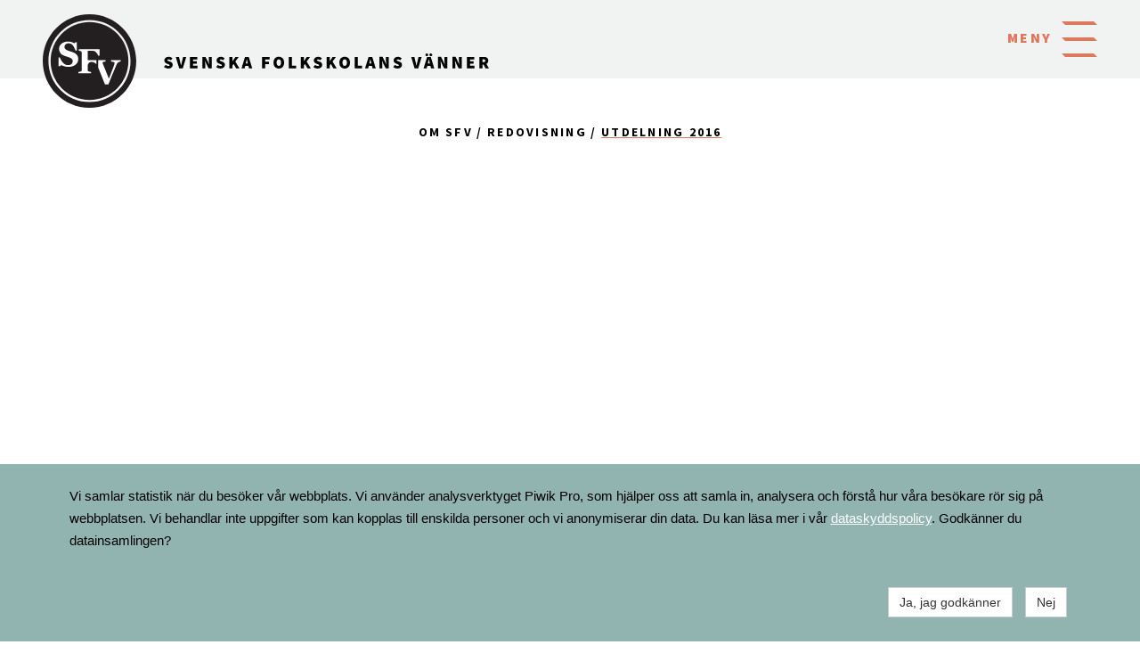

--- FILE ---
content_type: text/html; charset=UTF-8
request_url: https://sfv.fi/sv/vem/redovisning/utdelning_2016/
body_size: 5013
content:
<!doctype html>
<html dir="LTR" lang="sv"><head><title>Utdelning 2016 - SFV</title><meta http-equiv="Content-Type" content="text/html; charset=utf-8" /><meta name="viewport" content="width=device-width, height=device-height, initial-scale=1.0, maximum-scale=1.0" /><meta name="generator" content="Digistoff"/><meta name="keywords" content="SFV, Svenska folkskolans vänner, Bidrag, Stipendier, Pris, Vistelsestipendier, Fri bildning, Bildning, Bibliotek"/><meta name="title" content="Utdelning 2016"/><meta name="description" content="SFV har sedan 1882 främjat bildning på svenska i Finland. Tillsammans med våra samarbetspartner och bidragsmottagare bidrar vi till ett mångsidigt och tolerant samhälle där det finlandssvenska har en stark, självklar och positiv roll."/><link rel="stylesheet" type="text/css" href="https://ajax.googleapis.com/ajax/libs/jqueryui/1.10.3/themes/smoothness/jquery-ui.min.css" /><link rel="stylesheet" type="text/css" href="https://netdna.bootstrapcdn.com/bootstrap/3.3.4/css/bootstrap.min.css" /><link rel="stylesheet" type="text/css" href="https://cdnjs.cloudflare.com/ajax/libs/font-awesome/4.7.0/css/font-awesome.min.css" /><link rel="stylesheet" type="text/css" href="https://cdnjs.cloudflare.com/ajax/libs/bootstrap3-dialog/1.34.3/css/bootstrap-dialog.min.css" /><link rel="stylesheet" type="text/css" href="https://cdnjs.cloudflare.com/ajax/libs/bootstrap-colorpicker/2.3.6/css/bootstrap-colorpicker.min.css" /><link rel="stylesheet" type="text/css" href="/System/Style/combined.1620305430.css" /><link rel="stylesheet" type="text/css" href="/Site/Data/2942/Resource/style.1761219552.css" /><link rel="stylesheet" type="text/css" href="/System/Template/Common/style.1728642801.css" /><link rel="stylesheet" type="text/css" href="/Site/Template/Sfv2018/style.1747310447.css" /><script type="text/javascript" src="https://ajax.googleapis.com/ajax/libs/jquery/1.9.1/jquery.min.js"></script><script type="text/javascript" src="https://cdnjs.cloudflare.com/ajax/libs/headjs/1.0.3/head.load.min.js"></script><script type="text/javascript" src="/Vendor/jquery-mobile-1.4.5-events/jquery.mobile.custom.min.js"></script><script type="text/javascript">
head.js("https://ajax.googleapis.com/ajax/libs/jqueryui/1.10.3/jquery-ui.min.js",
	"https://netdna.bootstrapcdn.com/bootstrap/3.3.4/js/bootstrap.min.js",
	"https://cdnjs.cloudflare.com/ajax/libs/lodash.js/4.17.4/lodash.min.js",
	"https://cdnjs.cloudflare.com/ajax/libs/bootstrap3-dialog/1.34.3/js/bootstrap-dialog.min.js",
	"https://cdnjs.cloudflare.com/ajax/libs/bootstrap-colorpicker/2.3.6/js/bootstrap-colorpicker.min.js",
	"https://cdnjs.cloudflare.com/ajax/libs/html5-history-api/4.2.2/history.min.js",
	"https://cdnjs.cloudflare.com/ajax/libs/cropit/0.5.1/jquery.cropit.min.js",
	"https://www.google.com/jsapi",
	"/Vendor/ckeditor-4.20.0/ckeditor.js",
	"/Vendor/ckeditor-4.20.0/adapters/jquery.js",
	"/System/Script/combined.1764156783.js",
	"/Site/Data/2942/Resource/script.1761219552.js",
	"/System/Template/Common/script.1517308793.js",
	"/Site/Template/Sfv2018/script.1737464382.js");
</script>        <style>
            .ds-consent-message {
                width: 100%;
                position: fixed;
                bottom: 0;
                left: 50%;
                transform: translateX(-50%);
                z-index: 999999;
                padding: 1em;
                background-color: #2C2C2C;
                color: white;
                font-family: Arial, sans-serif;
                font-size: 15px;
                line-height: 25px;
            }
            .ds-consent-message .ds-consent-inner { max-width:1170px; }
            .ds-consent-message .ds-consent-inner a, .ds-consent-message .ds-consent-inner a:link, .ds-consent-message .ds-consent-inner a:visited { text-decoration: underline; color: white; border-radius: 0; text-decoration-color: white; }
        </style>
        </head><body class="Template Sfv2018 Template-8884 lang-sv sub zone-anims DS-2942 Page-76774 page_76774" data-id="8884" data-action="index" data-mapsapikey="AIzaSyDPBWCmMqvCW7TyBg2Vern1hp382TUG74U"><div class="Section ds-content ds_content" id="ds-0" data-action="index" data-scope="content" data-type="content"><div class="Section sections" data-action="index"><div class="Widget Text jump-to-content" data-action="index"><a tabindex="0" href="#main-content">Gå till innehållet</a></div><div class="Section offcanvas offcanvas-right" data-action="index"><div class="Zone Zone-20636 Zone-target zone1_1 content" data-id="20636" data-action="index"><div class="Widget Text focus-link" data-action="index"><a class="main-content" id="main-content" aria-label="Main content"></a></div><div class="Section header-outer" data-action="index"><div class="Section topbar-outer" data-action="index"><div class="Section header-inner" data-action="index"><div class="Widget Text logo" data-action="index"><a href="/"><img class="logo" src="/Site/Data/2942/Images/Layout/sfv-logo.1538691567.svg" alt="SFV logo" /></a><a href="/"><img class="text" src="/Site/Data/2942/Images/Layout/sfv-text.1539888799.svg" alt="Svenska folkskolans vänner" /></a></div><div class="Widget Text offcanvas-toggle-sfv" data-action="index"><a aria-controls="sidebar" tabindex="0" aria-expanded="false" href="#" role="button" ><span class="menu-text">Meny</span><img class="menu-bars" src="/Site/Data/2942/Images/Layout/menu.1539888856.svg" alt="Meny" /><img class="menu-cross" src="/Site/Data/2942/Images/Layout/menu-cross.svg" alt="Stäng meny" /></a></div></div></div><div class="Section nav-outer" data-action="index"><div class="Section nav-container" data-action="index"><div class="Widget Nav RecNav main-nav Collapsing" data-action="index"><ul class="items items_level_1 level1">
    <li class="item item_unique_hem"><a href="/sv/hem/">Hem</a></li><li class="item item_unique_aktuellt"><a href="/sv/aktuellt/">Aktuellt</a></li><li class="item item_unique_evenemang"><a href="/sv/evenemang/">Kurser och evenemang</a></li><li class="item item_active item_unique_vem item_active_unique_vem"><a href="/sv/vem/" aria-current="page">Om SFV</a><ul class="items items_level_2 level2">
    <li class="item item_unique_historia"><a href="/sv/vem/historia/">SFV:s historia</a></li><li class="item item_unique_forvaltning"><a href="/sv/vem/forvaltning/">Förvaltning</a></li><li class="item item_active item_unique_redovisning item_active_unique_redovisning"><a href="/sv/vem/redovisning/" aria-current="page">Redovisning</a></li></ul>
</li><li class="item item_unique_bidrag"><a href="/sv/bidrag/">Sök bidrag</a><ul class="items items_level_2 level2">
    <li class="item item_unique_utbildning"><a href="/sv/bidrag/utbildning/">Utbildning</a></li><li class="item item_unique_kulturochbibliotek"><a href="/sv/bidrag/kulturochbibliotek/">Kultur och bibliotek</a></li><li class="item item_unique_fribildning"><a href="/sv/bidrag/fribildning/">Fri bildning</a></li></ul>
</li><li class="item item_unique_studiecentralen"><a href="/sv/studiecentralen/">SFV:s studiecentral</a><ul class="items items_level_2 level2">
    <li class="item item_unique_kursbidrag"><a href="/sv/studiecentralen/kursbidrag/">Kursbidrag</a></li><li class="item item_unique_cirkelbidrag"><a href="/sv/studiecentralen/cirkelbidrag/">Cirkelbidrag</a></li><li class="item item_unique_validering"><a href="/sv/studiecentralen/validering/">Validering</a></li><li class="item item_unique_kompetensmarken"><a href="/sv/studiecentralen/kompetensmarken/">Kompetensmärken</a></li><li class="item item_unique_foreningsresursen"><a href="/sv/studiecentralen/foreningsresursen/">Föreningsresursen</a></li><li class="item item_unique_kompetenslyftet"><a href="/sv/studiecentralen/kompetenslyftet/">Kompetenslyftet</a></li></ul>
</li><li class="item item_unique_sommaruni"><a href="/sv/sommaruni/">SFV:s sommaruniversitet</a></li><li class="item item_unique_tavlingar_pris_stipendier"><a href="/sv/tavlingar_pris_stipendier/">Tävlingar, utmärkelser, stipendier</a><ul class="items items_level_2 level2">
    <li class="item item_unique_tavlingar"><a href="/sv/tavlingar_pris_stipendier/tavlingar/">Tävlingar</a></li><li class="item item_unique_prisochmedaljer"><a href="/sv/tavlingar_pris_stipendier/prisochmedaljer/">Utmärkelser</a></li><li class="item item_unique_stipendier"><a href="/sv/tavlingar_pris_stipendier/stipendier/">Stipendier</a></li></ul>
</li><li class="item item_unique_me_hjalp_av_vannerna"><a href="/sv/me_hjalp_av_vannerna/">Med hjälp av Vännerna</a></li><li class="item item_unique_engagera"><a href="/sv/engagera/">Engagera dig</a><ul class="items items_level_2 level2">
    <li class="item item_unique_blimedlem"><a href="/sv/engagera/blimedlem/">Bli medlem</a></li><li class="item item_unique_adresser"><a href="/sv/engagera/adresser/">Minnesadresser</a></li><li class="item item_unique_bestall_nyhetsbrev"><a href="/sv/engagera/bestall_nyhetsbrev/">Beställ nyhetsbrev</a></li></ul>
</li><li class="item item_unique_publikationer"><a href="/sv/publikationer/">Publikationer, arkiv</a><ul class="items items_level_2 level2">
    <li class="item item_unique_sfvmagasinet"><a href="/sv/publikationer/sfvmagasinet/">SFV-magasinet</a></li><li class="item item_unique_arsbokensfvkalendern"><a href="/sv/publikationer/arsbokensfvkalendern/">SFV-kalendern (årsbok)</a></li><li class="item item_unique_bokserie"><a href="/sv/publikationer/bokserie/">SFV:s bokserie</a></li><li class="item item_unique_bibliotekocharkiv"><a href="/sv/publikationer/bibliotekocharkiv/">Bibliotek och arkiv</a></li><li class="item item_unique_litteraturtavlingarna"><a href="/sv/publikationer/litteraturtavlingarna/">Vinnarbidrag: litterära tävlingar</a></li><li class="item item_unique_out_of_print"><a href="/sv/publikationer/out_of_print/">out-of-print</a></li></ul>
</li><li class="item item_unique_moteslokaler"><a href="/sv/moteslokaler/">Möteslokaler</a><ul class="items items_level_2 level2">
    <li class="item item_unique_lokalerfragorochsvar"><a href="/sv/moteslokaler/lokalerfragorochsvar/">Frågor och svar</a></li></ul>
</li><li class="item item_unique_kontakt"><a href="/sv/kontakt/">Kontakta oss</a><ul class="items items_level_2 level2">
    <li class="item item_unique_mediamaterial"><a href="/sv/kontakt/mediamaterial/">Mediakontakter & material</a></li><li class="item item_unique_fakturering"><a href="/sv/kontakt/fakturering/">fakturering</a></li><li class="item item_unique_adressandring"><a href="/sv/kontakt/adressandring/">Adressändring</a></li></ul>
</li></ul>
</div><div class="Widget Nav lang-nav" data-action="index"><span class="items items_level_0">
    <span class="item item_active item_unique_sv item_active_unique_sv"><span class="item_inner"><a href="/sv/" aria-current="page">På svenska</a></span></span><span class="item item_unique_adress"><span class="item_inner"><a href="/adress/">Minnesadresser</a></span></span><span class="item item_unique_fi"><span class="item_inner"><a href="/fi/" lang="fi">Lyhyesti suomeksi</a></span></span><span class="item item_unique_en"><span class="item_inner"><a href="/en/" lang="en">Briefly in english</a></span></span></span>
</div><div class="Widget Text some" data-action="index"><p class="source-sans-12">Vi finns på</p><div class="some-links"><a class="some-facebook" target="_blank" href="https://www.facebook.com/svenskafolkskolansvanner/" title="SFV på Facebook"></a><a class="some-youtube" target="_blank" href="https://www.youtube.com/user/SFVredaktion" title="SFV på Youtube"></a><a class="some-tiktok" target="_blank" href="https://www.tiktok.com/@svenskafolkskolansvanner" title="SFV på Tiktok"></a><a class="some-instagram" target="_blank" href="https://www.instagram.com/svenskafolkskolansvanner/" title="SFV på Instagram"></a><a class="some-linkedin" target="_blank" href="https://www.linkedin.com/company/74046896/" title="SFV på LinkedIn"></a></div></div></div></div></div><div class="Widget Breadcrumb" data-action="index"><a href="/sv/vem">Om SFV</a><a href="/sv/vem/redovisning">Redovisning</a><a href="/sv/vem/redovisning/utdelning_2016">Utdelning 2016</a></div><div class="Module Text Module-143570 Text-index module_143570 Text_index" data-id="143570" data-action="index"><div class="textContent"><h2>SFV:s utdelning 2016</h2>

<table class="table">
	<tbody>
		<tr>
			<td>
			<p><b>SFV:s allm&auml;nna bidrag (februari + september)</b></p>
			</td>
			<td>
			<p align="right">&nbsp;</p>
			</td>
		</tr>
		<tr>
			<td>
			<p><i>Tyngdpunktsomr&aring;den</i></p>
			</td>
			<td>
			<p align="right">&nbsp;</p>
			</td>
		</tr>
		<tr>
			<td>
			<p>100-&aring;rsjubil&eacute;et av Finlands sj&auml;lvst&auml;ndighet 2017</p>
			</td>
			<td>
			<p align="right">41000</p>
			</td>
		</tr>
		<tr>
			<td>
			<p>Finlandssvensk identitet</p>
			</td>
			<td>
			<p align="right">127340</p>
			</td>
		</tr>
		<tr>
			<td>
			<p>Samarbete &ouml;ver spr&aring;kgr&auml;nser</p>
			</td>
			<td>
			<p align="right">144710</p>
			</td>
		</tr>
		<tr>
			<td>
			<p>Svenskspr&aring;kig utbildning</p>
			</td>
			<td>
			<p align="right">114620</p>
			</td>
		</tr>
		<tr>
			<td>
			<p><i>&Ouml;vriga &auml;ndam&aring;l</i></p>
			</td>
			<td>
			<p align="right">&nbsp;</p>
			</td>
		</tr>
		<tr>
			<td>
			<p>Annat &auml;ndam&aring;l</p>
			</td>
			<td>
			<p align="right">92800</p>
			</td>
		</tr>
		<tr>
			<td>
			<p>Bokprojekt</p>
			</td>
			<td>
			<p align="right">20000</p>
			</td>
		</tr>
		<tr>
			<td>
			<p>Evenemang (bildning eller kultur)</p>
			</td>
			<td>
			<p align="right">104006</p>
			</td>
		</tr>
		<tr>
			<td>
			<p>Fortbildning</p>
			</td>
			<td>
			<p align="right">52248</p>
			</td>
		</tr>
		<tr>
			<td>
			<p>Litteraturanskaffning</p>
			</td>
			<td>
			<p align="right">28650</p>
			</td>
		</tr>
		<tr>
			<td>
			<p>Verksamhetsbidrag f&ouml;r sv skolor och daghem p&aring; finskspr&aring;kiga orter</p>
			</td>
			<td>
			<p align="right">45500</p>
			</td>
		</tr>
		<tr>
			<td>
			<p>Verksamhetsbidrag f&ouml;r f&ouml;rbund</p>
			</td>
			<td>
			<p align="right">245000</p>
			</td>
		</tr>
		<tr>
			<td>
			<p>Verksamhetsbidrag f&ouml;r spr&aring;kbad p&aring; svenska</p>
			</td>
			<td>
			<p align="right">7100</p>
			</td>
		</tr>
		<tr>
			<td>
			<p align="right">&nbsp;</p>
			</td>
			<td>
			<p align="right"><b>1022974</b></p>
			</td>
		</tr>
		<tr>
			<td>
			<p>&Aring;tertagningar (2014-2016)</p>
			</td>
			<td>
			<p align="right">-3400</p>
			</td>
		</tr>
		<tr>
			<td><p; 12.0px="" font:="" georgia="">&nbsp; </p;></td>
			<td>
			<p align="right">&nbsp;</p>
			</td>
		</tr>
		<tr>
			<td>
			<p><i>&Ouml;vriga bildnings- och kulturbidrag</i></p>
			</td>
			<td>
			<p align="right">1856109</p>
			</td>
		</tr>
		<tr>
			<td>
			<p>Elevstipendier och &ouml;vriga &auml;ndam&aring;l fr&aring;n specialfonder</p>
			</td>
			<td>
			<p align="right">56010</p>
			</td>
		</tr>
		<tr>
			<td>
			<p>Pris&nbsp;och medaljer</p>
			</td>
			<td>
			<p align="right">141500</p>
			</td>
		</tr>
		<tr>
			<td>
			<p>Stipendium f&ouml;r god prestation i svenska som andra spr&aring;k i studentskrivningar,<span class="Apple-converted-space">&nbsp; </span>A och B-niv&aring;<span class="Apple-converted-space">&nbsp;</span></p>
			</td>
			<td>
			<p align="right">5000</p>
			</td>
		</tr>
		<tr>
			<td>
			<p>F&ouml;rmedlade EU-st&ouml;d</p>
			</td>
			<td style="text-align: right;">
			<p>65615</p>
			</td>
		</tr>
		<tr>
			<td style="text-align: right;"><p; 12.0px="" font:="" georgia="">&nbsp; </p;></td>
			<td>
			<p>&nbsp;</p>
			</td>
		</tr>
		<tr>
			<td>
			<p><strong>Total utdelning</strong></p>
			</td>
			<td style="text-align: right;">
			<p><strong>3078193</strong></p>
			</td>
		</tr>
		<tr>
			<td>Stiftelsen barnens och ungdomens v&auml;l i Esbo (f&ouml;rmedlat bidrag)</td>
			<td style="text-align: right;">-19050</td>
		</tr>
		<tr>
			<td>SFV:s underst&ouml;dsf&ouml;rening rf (f&ouml;rmedlat bidrag)</td>
			<td style="text-align: right;">- 55 000</td>
		</tr>
		<tr>
			<td>Sj&auml;lvfinansierad utdelning</td>
			<td style="text-align: right;">
			<p><strong>3004143</strong></p>
			</td>
		</tr>
	</tbody>
</table>

<p class="formatted">&nbsp;</p>

<p class="formatted"><a href="/Site/Data/2942/Files/redovisning/SFV-s%20utdelning2016.pdf">Bidragsmottagarna i detalj&nbsp;(pdf)</a></p>

<p class="formatted"><a class="sfv-btn-gray" href="/sv/vem/redovisning/">Tillbaka</a></p>
</div></div><div class="Module Text Module-142863 Text-index module_142863 Text_index width-full inner-12 text-light footer active" style="background-color:rgba(0,0,0,1); " data-id="142863" data-action="index"><div class="textContent"><div class="footer-grid">
<div class="some">
<p class="source-sans-12">F&ouml;lj sfv p&aring;</p>

<div class="some-links"><a class="some-facebook" href="https://www.facebook.com/svenskafolkskolansvanner/" target="_blank" title="SFV på Facebook">&nbsp;</a> <a class="some-youtube" href="https://www.youtube.com/c/Svenskafolkskolansvänner" target="_blank" title="SFV på Youtube">&nbsp;</a> <a class="some-tiktok" href="https://www.tiktok.com/@svenskafolkskolansvanner" target="_blank" title="SFV på Tiktok">&nbsp;</a> <a class="some-instagram" href="https://www.instagram.com/svenskafolkskolansvanner/" target="_blank" title="SFV på Instagram">&nbsp;</a><a class="some-linkedin" href="https://www.linkedin.com/company/74046896/" target="_blank" title="SFV på LinkedIn">&nbsp;</a></div>

<div class="some-links">&nbsp;</div>

<div class="some-links"><a href="https://www.sfv.fi/sv/vem/forvaltning/dataskyddspolicy/">Dataskyddspolicy</a></div>
</div>

<div class="address">
<div class="logo" style="text-align:center;margin-bottom:32px;"><a class="sfv-logo" href="/sv/hem/">&nbsp;</a></div>

<p>Svenska folkskolans v&auml;nner rf<br />
Annegatan 12 A 24<br />
00120 Helsingfors<br />
sfv@sfv.fi</p>
</div>

<div class="site-links">
<p class="source-sans-12"><a href="https://www.grohuset.fi">GRO</a></p>

<p class="source-sans-12"><a href="https://foreningsresursen.fi" target="_blank">F&ouml;reningsresursen</a></p>

<p class="source-sans-12"><a href="//minnesrunor.fi" target="_blank">minnesrunor.fi</a></p>

<p class="source-sans-12"><a href="//uppslagsverket.fi" target="_blank">Uppslagsverket Finland</a></p>

<p class="source-sans-12"><a href="/sv/lagenheter/">L&auml;genheter</a></p>
</div>
<!-- div class="buttons">
    <p><a class="sfv-btn-gray" href="/">Ans&ouml;k om st&ouml;d</a></p>

    <p><a class="sfv-btn-gray" href="/">Donera</a></p>
    </div --></div>
</div></div></div></div></div></div>                    <div class="ds-consent-message">
                        <div class="container-fluid ds-consent-inner">
                            <div class="row" style="padding: 0.5em;">
                                <div class="col-md-12">
                                    <div class="Module Text Module-217426 Text-index module_217426 Text_index" data-id="217426" data-action="index"><div class="textContent"><div>Vi samlar statistik n&auml;r du bes&ouml;ker v&aring;r webbplats. Vi anv&auml;nder analysverktyget Piwik Pro, som hj&auml;lper oss att samla in, analysera och f&ouml;rst&aring; hur v&aring;ra bes&ouml;kare r&ouml;r sig p&aring; webbplatsen. Vi behandlar inte uppgifter som kan kopplas till enskilda personer och vi anonymiserar din data. Du kan l&auml;sa mer i v&aring;r <a href="https://www.sfv.fi/sv/vem/forvaltning/dataskyddspolicy/">dataskyddspolicy</a>. Godk&auml;nner du datainsamlingen?</div>
<style type="text/css">.ds-consent-message { color: black; background-color: #92B4B1; }
</style>
</div></div>                                </div>
                            </div>
                            <div class="row" style="padding: 0.5em;">
                                <div class="col-md-6 col-md-offset-6 text-right">
                                    <a href="_ds_consent_yes" class="btn btn-default" style="margin:5px;">Ja, jag godkänner</a>
                                    <a href="_ds_consent_no" class="btn btn-default" style="margin:5px;">Nej</a>
                                </div>
                            </div>
                        </div>
                    </div>
                    <div style="display:none!important; width:0; height:0;"><img src="/.count/?1769271890" width="0" height="0" style="display:none!important; width:0; height:0;" /></div></body></html>


--- FILE ---
content_type: image/svg+xml
request_url: https://sfv.fi/Site/Data/2942/Images/Layout/some-linkedin-black.svg
body_size: 575
content:
<?xml version="1.0" encoding="utf-8"?>
<!-- Generator: Adobe Illustrator 15.1.0, SVG Export Plug-In . SVG Version: 6.00 Build 0)  -->
<!DOCTYPE svg PUBLIC "-//W3C//DTD SVG 1.1//EN" "http://www.w3.org/Graphics/SVG/1.1/DTD/svg11.dtd">
<svg version="1.1" id="Layer_1" xmlns="http://www.w3.org/2000/svg" xmlns:xlink="http://www.w3.org/1999/xlink" x="0px" y="0px"
	 width="24.8px" height="24.8px" viewBox="0 0 24.8 24.8" enable-background="new 0 0 24.8 24.8" xml:space="preserve">
<g>
	<polygon points="8.391,16.454 10.086,16.454 10.088,16.454 10.088,10.995 8.391,10.995 	"/>
	<path d="M14.405,10.86c-0.824,0-1.378,0.452-1.605,0.881h-0.023v-0.746H11.15v5.458h1.695v-2.701c0-0.712,0.135-1.401,1.018-1.401
		c0.868,0,0.881,0.814,0.881,1.447v2.655h1.695v-2.992C16.44,11.991,16.121,10.86,14.405,10.86z"/>
	<circle cx="9.238" cy="9.267" r="0.983"/>
	<path d="M12.4,0.083c-6.9,0-12.4,5.5-12.4,12.4c0,6.801,5.5,12.4,12.4,12.4c6.801,0,12.4-5.5,12.4-12.4
		C24.8,5.583,19.201,0.083,12.4,0.083z M18.066,17.262c0,0.454-0.367,0.825-0.816,0.825H7.444c-0.45,0-0.814-0.371-0.814-0.825
		V7.475c0-0.455,0.365-0.825,0.814-0.825h9.806c0.449,0,0.816,0.37,0.816,0.825V17.262z"/>
</g>
</svg>


--- FILE ---
content_type: application/javascript; charset=utf-8
request_url: https://sfv.fi/Site/Data/2942/Resource/script.1761219552.js
body_size: 20033
content:

$(document).on('contentload.ds','.ds-content',function(){$('.ColorPicker.Widget').each(function(){var picker=$(this);var input=picker.find('input');if(input.val().match(/^[0-9]{1,3},[0-9]{1,3},[0-9]{1,3}$/)){input.val('rgb('+input.val()+')');}
picker.colorpicker({input:input,component:'.color-preview',format:'rgba',container:picker}).on('changeColor',function(event){picker.addClass('has-warning');if(event.keyCode!==16&&event.keyCode!==37&&event.keyCode!==39){if(input.val().match(/^rgba\([0-9]{1,3},[0-9]{1,3},[0-9]{1,3},(0\.[0-9]+|1)\)$/)||input.val().match(/^rgb\([0-9]{1,3},[0-9]{1,3},[0-9]{1,3}\)$/)||input.val().match(/^[0-9]{1,3},[0-9]{1,3},[0-9]{1,3}$/)||input.val().match(/^#([0-9]|[a-f]){6}/i))
{picker.removeClass('has-warning');window.setTimeout(function(){if(input.val().match(/^[0-9]{1,3},[0-9]{1,3},[0-9]{1,3}$/)){picker.colorpicker('setValue','rgb('+input.val()+')');}
picker.trigger('change');},500);}}});picker.find('.color-picker-reset').on('click',function(event){event.preventDefault();if(picker.data('default')){picker.colorpicker('setValue',picker.data('default'));}else{picker.colorpicker('setValue','rgba(255,255,255,1)')
input.attr('value','');}});});});!function(e){var t={};function i(n){if(t[n])return t[n].exports;var o=t[n]={i:n,l:!1,exports:{}};return e[n].call(o.exports,o,o.exports,i),o.l=!0,o.exports}i.m=e,i.c=t,i.d=function(e,t,n){i.o(e,t)||Object.defineProperty(e,t,{enumerable:!0,get:n})},i.r=function(e){"undefined"!=typeof Symbol&&Symbol.toStringTag&&Object.defineProperty(e,Symbol.toStringTag,{value:"Module"}),Object.defineProperty(e,"__esModule",{value:!0})},i.t=function(e,t){if(1&t&&(e=i(e)),8&t)return e;if(4&t&&"object"==typeof e&&e&&e.__esModule)return e;var n=Object.create(null);if(i.r(n),Object.defineProperty(n,"default",{enumerable:!0,value:e}),2&t&&"string"!=typeof e)for(var o in e)i.d(n,o,function(t){return e[t]}.bind(null,o));return n},i.n=function(e){var t=e&&e.__esModule?function(){return e.default}:function(){return e};return i.d(t,"a",t),t},i.o=function(e,t){return Object.prototype.hasOwnProperty.call(e,t)},i.p="/",i(i.s=0)}([function(e,t){e.exports=[function(){var e,t,i,n,o=this;return o.methods={init:function(){$(document).on("click",".cropit-trigger",function(n){return n.stopPropagation(),e=$(n.target).closest(".cropit"),t=e.data("action")+".Module",i=e.data("target"),$(n.target).hasClass("cropit-trigger")?o.element=$(n.target).closest(".cropit"):o.element=$(n.target),o.methods.open()})},open:function(){0==$("body > .cropit-container").length&&(n=$("<div/>",{class:"cropit-container"+(o.element.hasClass("rounded")?" rounded":"")}),$("body").append(n)),$(document).on("click","body > .cropit-container .upload-image-btn",o.methods.submit).on("click","body > .cropit-container .exit",o.methods.exit).on("click","body > .cropit-container .select-image-btn",o.methods.select),w=o.element.outerWidth(),h=o.element.outerHeight(),null==e.data("multiplier")?(multiplier=1,w>800&&w<1200?multiplier=2:w<600&&w<=800?multiplier=3:w<=600&&(multiplier=4)):multiplier=Number(e.data("multiplier"));var t={width:o.element.outerWidth()*multiplier,height:o.element.outerHeight()*multiplier};(t.height>$(window).height()-120||t.width>$(window).width()-120)&&n.addClass("oversized");var i=$("<a/>",{class:"exit"}).append($("<i/>",{class:"fa fa-times-circle-o fa-3x"}));if(t.smallImage="stretch",t.imageBackground=!0,t.imageBackgroundBorderWidth=30,t.onFileChange=function(){n.find(".cropit-preview-image-container").removeClass("old")},0==n.children().length){var r=$("<div/>",{class:"inner"}).append(i).append($("<div/>",{class:"cropit-preview"})).append($("<input/>",{type:"file",class:"cropit-image-input"})).append($("<div/>",{class:"tools"}).append($("<a/>",{class:"btn btn-default select-image-btn"}).html('<i class="material-icons mdc-button__icon">image</i> Välj')).append($("<input/>",{type:"range",class:"cropit-image-zoom-input",step:"1"})).append($("<a/>",{class:"btn btn-default upload-image-btn"}).html('<i class="material-icons mdc-button__icon">place</i> Placera')));n.append(r)}n.cropit(t).addClass("active"),"none"!==$(o.element).css("background-image")&&n.find(".cropit-preview-image-container").addClass("old").css("background-image",$(o.element).css("background-image"))},close:function(){$(document).off("transitionend webkitTransitionEnd","body > .cropit-container",o.methods.close),n.remove()},select:function(){n.find(".cropit-image-input").trigger("click")},submit:function(){$.ajax({url:t,data:{image:n.cropit("export"),target:i},type:"POST",success:function(e){try{if(_.isString(e)&&(e=JSON.parse(e)),"ok"==e.status&&"clear"==e.message){var i="/"+e.result+"?rand="+String(Math.random()).slice(2);$(o.element).css({"background-image":"url('"+i+"')"}).trigger({type:"change",image:i}),o.methods.exit()}}catch(i){console.log(e),console.log(t),console.log(i)}},error:function(e){console.error(e)}})},exit:function(){$(document).off("click","body > .cropit-container .exit",o.methods.exit).off("click","body > .cropit-container .select-image-btn",o.methods.select).off("click","body > .cropit-container .upload-image-btn",o.methods.submit).on("transitionend webkitTransitionEnd","body > .cropit-container",o.methods.close),n.removeClass("active").cropit("disable")}},o.methods.init()}()]}]);$(function()
{var elem=$(".Widget.DSContent-index");if(elem.length)
{elem.find('.item').draggable({handle:'.handle-item',appendTo:'body',helper:'clone',forcePlaceholderSize:true,connectToSortable:'.Zone'});$("body").on('contentload.ds',".ds_content",function()
{$(".Zone").sortable({placeholder:'ui-state-highlight',items:'.Module',handle:'.ds_modfunctions',forcePlaceholderSize:true,forceHelperSize:false,connectWith:'.Zone',create:function(event,ui)
{$('.Module').each(function(){$(this).children('.ds_modfunctions').prepend('<span class="handle-modfunctions"><i class="fa fa-arrows"></i></span>');});},start:function(event,ui)
{ui.placeholder.height(100);},update:function(event,ui)
{var params={};params.idstr=$('body').attr('class').split(' ')[0].split('-')[1];params.idzon=$(this).data('id');params.order=$(ui.item).index();if(ui.item.hasClass('item'))
{params.name=ui.item.data('name');params.repo=ui.item.data('repo');$.post('_content-create.module',params,function(data)
{if($(data).hasClass('DSContent-error'))
{var buttons={};buttons[tr('OK')]=function(){$(this).dialog("close");}
$(data).dialog({title:'DSContent',buttons:buttons});ui.item.remove();}
else
{var module=$(data);module.children('.ds_modfunctions').prepend('<span class="handle-modfunctions"><i class="fa fa-arrows"></i></span>');ui.item.replaceWith(module);$('.ds_content_right').triggerHandler('load');}});}
else if(ui.item.closest('.Zone').data('id')==$(this).data('id'))
{var id=ui.item.data('id');$.post('_content-edit-'+id+'.module',params,function(data)
{if(data.length>0)
{if($(data).hasClass('DSContent-error'))
{var buttons={};buttons[tr('OK')]=function(){$(this).dialog("close");}
$(data).dialog({title:'DSContent',buttons:buttons});}}});}}});});}});$(window).resize(function()
{if($(".ds_content_left").length)
$(".DSNavigation .leftadmin").css('left',$('.ds_content_left').outerWidth(true));else
$(".DSNavigation").css('left',0);});$(function()
{$(".DSNavigation a[data-rel~=tooltip]").each(function()
{$(this).tooltip({}).on('shown',function(event)
{if($(this).data('placement')=='left')
$(this).next().offset({left:$(this).offset().left-$(this).next().outerWidth()-1});else if($(this).data('placement')=='right')
$(this).next().offset({left:$(this).next().offset().left-2});});});if($('.ds_content_left').length)
{$('.DSNavigation .leftadmin').css('left',$('.ds_content_left').outerWidth(true));$('.DSNavigation .rightadmin').css('right',$.getScrollbarWidth());}
$('.DSNavigation').css('opacity','100');});(function($){var dsSelect=function(srcElement,options)
{var that=this;that.srcElement=$(srcElement);that.options=$.extend({name:undefined},options||{},srcElement.data()||{});that.methods={init:function(){that.inputUrl=that.srcElement.find($('#'+that.options.name+'_url'));that.strSelect=that.srcElement.find($('#'+that.options.name+'_structure'));that.modSelect=that.srcElement.find($('#'+that.options.name+'_module'));that.strSelect.bind('change',function(){that.methods.update();});that.methods.update(that.modSelect.data('selected'));return that.srcElement;},update:function(idMis){if(that.strSelect.find('option[value='+that.strSelect.val()+']').length)
{element=that.strSelect.find('option[value='+that.strSelect.val()+']');that.inputUrl.val(element.data('url'));}else{element=that.strSelect;that.inputUrl.val(element.data('url'));}
that.modSelect.html('');mods=element.data('mods');for(zone in mods)
{optGroup=$('<optgroup/>').attr('label',mods[zone].title);active=false;for(option in mods[zone].children)
{eOption=$('<option/>').val(option).html(mods[zone].children[option].title);if(idMis!=undefined&&idMis==option)
eOption.attr('selected','selected');optGroup.append(eOption);active=true;}
if(optGroup.children().length)
that.modSelect.append(optGroup);}
return that.srcElement;}};}
$.fn.dsSelect=function(options){$(this).each(function(index,element){if(typeof options==='object'||!options){slider=new dsSelect($(element),options);slider.methods.init();}else{$.error('Method '+method+' does not exist on jQuery.dsSelect');}});return this;};$("body").on('contentload.ds',".ds_content",function(event)
{$(this).find("div[data-rel~=dsSelect]").dsSelect();});})(jQuery);$('.ds_content_right').bind('load',function(){(function(d,s,id){var js,fjs=d.getElementsByTagName(s)[0];if(d.getElementById(id))return;js=d.createElement(s);js.id=id;js.src=('https:'==document.location.protocol?'https':'http')+'://ajax.googleapis.com/ajax/libs/webfont/1/webfont.js';js.type='text/javascript';js.async='true';fjs.parentNode.insertBefore(js,fjs);}(document,'script','google-webfont'));});$('.ds_content_left').bind('load',function(){if($(this).children('.Widget.DSTheme').data('action')==='index')
{$('.stylelist a.stylelist-preview').bind('click',function(){$('.stylelist').removeClass('info');$(this).parent().parent().addClass('info');themeRefresh($(this).data('id'),$(this).data('options'));});}
else if($(this).children('.Widget.DSTheme').data('action')==='edit')
themeEdit();});function themeFileBrowserDialog(element)
{if(typeof CKFinder!='undefined')
{timestamp=new Date();var uniqueid=timestamp.getTime();var caller=$(element);$('<div/>').html('<input type="hidden" id="ds_ckfinder_value_'+uniqueid+'" value=""/><div class="ds_ckfinder_dialog" id="ds_ckfinder_dialog_'+uniqueid+'"></div>').dialog({zIndex:1100,modal:true,width:0.8*$(window).width(),height:0.9*$(window).height()>590?590:0.9*$(window).height(),buttons:{"Cancel":function(){$(this).dialog("close");}},open:function(event,ui){var finder=new CKFinder();finder.basePath="/Vendor/ckfinder-2.2.2/";finder.appendTo('ds_ckfinder_dialog_'+uniqueid,{basePath:'/Vendor/ckfinder-2.2.2/',width:'100%',height:'500',selectActionFunction:function(fileUrl,data){$('#ds_ckfinder_value_'+uniqueid).val(fileUrl);$('#ds_ckfinder_dialog_'+uniqueid).closest('.ui-dialog-content').dialog("close");}});},close:function(event,ui){if($('#ds_ckfinder_value_'+uniqueid).val()!='')
caller.prev().val('http://'+window.location.hostname+$('#ds_ckfinder_value_'+uniqueid).val()).trigger('change');$(this).dialog("destroy");}});}
else
alert('Filhanteraren laddas ännu, vänta ett tag.');}
function themeEdit()
{themeSlider('inner_boxshadow',$('input[name="data[inner_boxshadow]"]').val(),0,30,1);themeSlider('inner_borderradius',$('input[name="data[inner_borderradius]"]').val(),0,20,1);themeSlider('header_height',$('input[name="data[header_height]"]').val(),100,350,5);themeSlider('top_height',$('input[name="data[top_height]"]').val(),50,150,5);(function(d,s,id){var js,fjs=d.getElementsByTagName(s)[0];if(d.getElementById(id))return;js=d.createElement(s);js.id=id;js.src="/Vendor/ckfinder-2.2.2/ckfinder.js";fjs.parentNode.insertBefore(js,fjs);}(document,'script','ckfinder_loader'));$('.DSTheme .btn-file-clear').bind('click',function(){$(this).siblings('input').val('');themeRefresh();});$('.DSTheme .btn-file-select').bind('click',function(){themeFileBrowserDialog(this);});$('input[name="availability"]').bind('click',function(){$('#idsit_thm').val($('input[name="availability"]:checked').val());});$('.typeahead').typeahead({source:function(query,process){return $.get('/_theme-fonts.json',function(data){return process($.parseJSON($(data).text()));});}});var bind_fonts=['outer_font_headings_family','outer_font_texts_family'];$.each(bind_fonts,function(key,value)
{$('input[name="data['+value+']"]').bind('focus',function(e)
{$(this).select();});$('input[name="data['+value+']"]').bind('change',function(e)
{e.preventDefault();e.stopPropagation();if(typeof e.originalEvent==='undefined')
themeRefresh();else
return false;});});var bind_colors=['top_title_color','top_navigation_color','top_bgcolor','outer_font_headings_color','outer_font_texts_color','body_bgcolor','header_bgcolor','header_title_color','navigation_bgcolor','navigation_color','main_bgcolor','footer_bgcolor','footer_color','notice_bgcolor','notice_color'];$.each(bind_colors,function(key,value)
{themeColorPicker(value);$('#'+value).bind('keyup',function()
{$('#'+value+'_view').css('background-color','rgb('+this.value+')');themeRefresh();});});var bind_texts=['top_title_text','header_title_text','footer_text','notice_text'];$.each(bind_texts,function(key,value)
{$('#'+value).bind('blur',function()
{themeRefresh();});});var bind_bgimage=['body_bgimage','header_bgimage'];$.each(bind_bgimage,function(key,value)
{$('input[name="data['+value+']"]').bind('change',function()
{themeRefresh();});});var bind_clicks=['outer_layout','top','top_title','top_navigation','header','body_bgpattern','header_title','header_title_align','navigation','navigation_align','main_navigation_expand','main_navigation_align','footer','footer_align','notice'];$.each(bind_clicks,function(key,value)
{$('input[name="data['+value+']"]').bind('click',function()
{themeRefresh();});});var fieldsets=['top','header','navigation','footer','notice'];$.each(fieldsets,function(key,value)
{$('input[name="data['+value+']"]').bind('click',function()
{if($('input[name="data['+value+']"]:checked').val()=='true')
$('#fieldset_'+value+'').show();else if($('input[name="data['+value+']"]:checked').val()=='false')
$('#fieldset_'+value+'').hide();});if($('input[name="data['+value+']"]:checked').val()=='true')
$('#fieldset_'+value+'').show();else if($('input[name="data['+value+']"]:checked').val()=='false')
$('#fieldset_'+value+'').hide();});$('input[name="data[outer_layout]"]').bind('click',function()
{if($('input[name="data[outer_layout]"]:checked').val()=='center')
$('#fieldset_outer_layout_center').show();else if($('input[name="data[outer_layout]"]:checked').val()=='full')
$('#fieldset_outer_layout_center').hide();});if($('input[name="data[outer_layout]"]:checked').val()=='center')
$('#fieldset_outer_layout_center').show();else if($('input[name="data[outer_layout]"]:checked').val()=='full')
$('#fieldset_outer_layout_center').hide();$('.btn-refresh').bind('click',function()
{themeRefresh();});themeRefresh();}
function themeRefresh(id_thm,themevars,pagereload)
{if(pagereload===null||pagereload===undefined)
pagereload=true;if(id_thm===null||id_thm===undefined)
id_thm=false;if(themevars===null||themevars===undefined){themevars={"body_bgcolor":$('input[name="data[body_bgcolor]"]').val(),"body_bgimage":$('input[name="data[body_bgimage]"]').val(),"body_bgpattern":$('input[name="data[body_bgpattern]"]:checked').val(),"outer_layout":$('input[name="data[outer_layout]"]:checked').val(),"outer_font_headings_family":$('input[name="data[outer_font_headings_family]"]').val(),"outer_font_headings_color":$('input[name="data[outer_font_headings_color]"]').val(),"outer_font_headings_case":$('input[name="data[outer_font_headings_case]"]:checked').val(),"outer_font_headings_spacing":$('input[name="data[outer_font_headings_spacing]"]').val(),"outer_font_texts_family":$('input[name="data[outer_font_texts_family]"]').val(),"outer_font_texts_color":$('input[name="data[outer_font_texts_color]"]').val(),"top":$('input[name="data[top]"]:checked').val(),"top_title_text":$('textarea[name="data[top_title_text]"]').val(),"top_title_color":$('input[name="data[top_title_color]"]').val(),"top_navigation_color":$('input[name="data[top_navigation_color]"]').val(),"top_bgcolor":$('input[name="data[top_bgcolor]"]').val(),"top_height":$('input[name="data[top_height]"]').val(),"inner_boxshadow":$('input[name="data[inner_boxshadow]"]').val(),"inner_borderradius":$('input[name="data[inner_borderradius]"]').val(),"header":$('input[name="data[header]"]:checked').val(),"header_height":$('input[name="data[header_height]"]').val(),"header_bgcolor":$('input[name="data[header_bgcolor]"]').val(),"header_bgimage":$('input[name="data[header_bgimage]"]').val(),"header_title_text":$('textarea[name="data[header_title_text]"]').val(),"header_title_color":$('input[name="data[header_title_color]"]').val(),"header_title_align":$('input[name="data[header_title_align]"]:checked').val(),"navigation":$('input[name="data[navigation]"]:checked').val(),"navigation_align":$('input[name="data[navigation_align]"]:checked').val(),"navigation_bgcolor":$('input[name="data[navigation_bgcolor]"]').val(),"navigation_color":$('input[name="data[navigation_color]"]').val(),"main_bgcolor":$('input[name="data[main_bgcolor]"]').val(),"main_navigation_expand":$('input[name="data[main_navigation_expand]"]:checked').val(),"main_navigation_align":$('input[name="data[main_navigation_align]"]:checked').val(),"footer":$('input[name="data[footer]"]:checked').val(),"footer_text":$('textarea[name="data[footer_text]"]').val(),"footer_bgcolor":$('input[name="data[footer_bgcolor]"]').val(),"footer_color":$('input[name="data[footer_color]"]').val(),"footer_align":$('input[name="data[footer_align]"]:checked').val(),"notice":$('input[name="data[notice]"]:checked').val(),"notice_text":$('textarea[name="data[notice_text]"]').val(),"notice_color":$('input[name="data[notice_color]"]').val(),"notice_bgcolor":$('input[name="data[notice_bgcolor]"]').val()}}
if(pagereload===true)
{$.ajax({type:'POST',url:$(this).ds('url'),data:'id_thm='+id_thm+'&'+$.param(themevars),success:function(responseText,textStatus,XMLHttpRequest)
{$('.ds_content_right').html(responseText);themeApply(themevars);WebFont.load({google:{families:[themevars.outer_font_headings_family,themevars.outer_font_texts_family]}});}});}
else
{themeApply(themevars);WebFontConfig={google:{families:[themevars.outer_font_headings_family,themevars.outer_font_texts_family]}};}}
function themeApply(themevars)
{var alphalevels={"base":"1","dark":"0.8","shadow":"0.3"}
if(themevars.body_bgpattern=='repeat')
{var bgspecs={"attachment":"scroll","repeat":"repeat","size":"auto","position":"center top"}}
else if(themevars.body_bgpattern=='fill'||themevars.body_bgpattern===null||themevars.body_bgpattern===undefined||themevars.body_bgpattern==='')
{var bgspecs={"attachment":"fixed","repeat":"no-repeat","size":"cover","position":"center top"}}
if(themevars.outer_layout=='full')
{themevars.body_padding='0';themevars.top_width='860';themevars.footer_section_borderradius="0 0 0 0";themevars.header_section_borderradius="0 0 0 0";themevars.navigation_section_borderradius="0 0 0 0";themevars.main_section_borderradius="0 0 0 0";themevars.footer_section_borderradius="0 0 0 0";}
else if(themevars.outer_layout=='center')
{if(themevars.top=='false')
themevars.body_padding='20px 0 30px 0';else
themevars.body_padding='0 0 30px 0';themevars.top_width='920';themevars.footer_section_borderradius="0 0 "+themevars.inner_borderradius+"px "+themevars.inner_borderradius+"px";if(themevars.header=='true')
{themevars.header_section_borderradius=themevars.inner_borderradius+"px "+themevars.inner_borderradius+"px 0 0";themevars.navigation_section_borderradius="0 0 0 0";if(themevars.footer=='false')
themevars.main_section_borderradius="0 0 "+themevars.inner_borderradius+"px "+themevars.inner_borderradius+"px";else
themevars.main_section_borderradius="0 0 0 0";}
else if(themevars.navigation=='true')
{themevars.header_section_borderradius="0 0 0 0";themevars.navigation_section_borderradius=themevars.inner_borderradius+"px "+themevars.inner_borderradius+"px 0 0";if(themevars.footer=='false')
themevars.main_section_borderradius="0 0 "+themevars.inner_borderradius+"px "+themevars.inner_borderradius+"px";else
themevars.main_section_borderradius="0 0 0 0";}
else
{themevars.header_section_borderradius="0 0 0 0";themevars.navigation_section_borderradius="0 0 0 0";if(themevars.footer=='true')
themevars.main_section_borderradius=themevars.inner_borderradius+"px "+themevars.inner_borderradius+"px 0 0";else
themevars.main_section_borderradius=themevars.inner_borderradius+"px "+themevars.inner_borderradius+"px "+themevars.inner_borderradius+"px "+themevars.inner_borderradius+"px";}}
var bgcolors=['top_bgcolor','body_bgcolor','header_bgcolor','navigation_bgcolor','main_bgcolor','footer_bgcolor','notice_bgcolor'];$.each(bgcolors,function(key,value)
{if(themevars[value]==='transparent'||themevars[value]==''||themevars[value]==undefined||themevars[value]=='undefined'||typeof themevars[value]===undefined)
themevars[value]='transparent';else if(themevars[value].indexOf('rgba')!=-1)
themevars[value]=themevars[value];else
themevars[value]='rgba('+themevars[value]+', '+alphalevels.base+')';});var elements=[[".sections","background-color",themevars.body_bgcolor],[".sections","background-image","url('"+themevars.body_bgimage+"')"],[".sections","background-attachment",bgspecs.attachment],[".sections","background-repeat",bgspecs.repeat],[".sections","background-size",bgspecs.size],[".sections","background-position",bgspecs.position],[".outer_section","padding",themevars.body_padding],[".outer_section a","color","rgba("+themevars.outer_font_texts_color+","+alphalevels.dark+")"],[".outer_section a:hover","color","rgba("+themevars.outer_font_texts_color+","+alphalevels.base+")"],[".outer_section, .outer_section p","color","rgba("+themevars.outer_font_texts_color+","+alphalevels.base+")"],[".outer_section, .outer_section p","font-family","'"+themevars.outer_font_texts_family+"'"],[".outer_section h1, .outer_section h2, .outer_section h3","color","rgba("+themevars.outer_font_headings_color+","+alphalevels.base+")"],[".outer_section h1, .outer_section h2, .outer_section h3","font-family","'"+themevars.outer_font_headings_family+"'"],[".header_section_nav, .header_section, .navigation_section, .header_section_title, .navigation_rec","font-family","'"+themevars.outer_font_headings_family+"'"],[".top_section_wrap","background-color",themevars.top_bgcolor],[".top_section","width",themevars.top_width+"px"],[".top_section","height",themevars.top_height+"px"],[".top_section, .top_navigation, .top_navigation ul a","line-height",themevars.top_height+"px"],[".top_title a, .top_title a:hover","color","rgba("+themevars.top_title_color+","+alphalevels.base+")"],[".top_navigation a","color","rgba("+themevars.top_navigation_color+","+alphalevels.dark+")"],[".top_navigation a:hover, .top_navigation ul .item_active > .item_inner a","color","rgba("+themevars.top_navigation_color+","+alphalevels.base+")"],[".inner_section","box-shadow","0 "+parseInt(themevars.inner_boxshadow/3)+"px "+themevars.inner_boxshadow+"px rgba(0,0,0,"+alphalevels.shadow+")"],[".inner_section","border-radius",themevars.inner_borderradius+"px "+themevars.inner_borderradius+"px "+themevars.inner_borderradius+"px "+themevars.inner_borderradius+"px"],[".header_section_wrap, .header_section_wrap .ImageLoader-index img","border-radius",themevars.header_section_borderradius],[".header_section_wrap","background-color",themevars.header_bgcolor],[".header_section_wrap","background-image","url('"+themevars.header_bgimage+"')"],[".header_section, .header_section .ImageLoader-index","height",themevars.header_height+"px"],[".header_section .text_wrap, .header_section .text_wrap .Text, .header_section .text_wrap .Text a.site_title","height",(parseInt(themevars.header_height)-70)+"px"],[".header_section .text_wrap .Text a.site_title","text-align",themevars.header_title_align],[".header_section a.site_title, .header_section a.site_title:hover","color","rgba("+themevars.header_title_color+","+alphalevels.base+")"],[".navigation_section_wrap","border-radius",themevars.navigation_section_borderradius],[".navigation_section_wrap","background-color",themevars.navigation_bgcolor],[".navigation_section","text-align",themevars.navigation_align],[".navigation_main ul a","color","rgba("+themevars.navigation_color+","+alphalevels.dark+")"],[".navigation_main ul a:hover, .navigation_main ul .item_active > .item_inner a","color","rgba("+themevars.navigation_color+","+alphalevels.base+")"],[".main_section_wrap","border-radius",themevars.main_section_borderradius],[".main_section_wrap","background-color",themevars.main_bgcolor],[".navigation_rec","text-align",themevars.main_navigation_align],[".navigation_rec ul a","color","rgba("+themevars.outer_font_headings_color+","+alphalevels.dark+")"],[".navigation_rec ul a:hover, .navigation_rec ul .item_active > .item_inner a","color","rgba("+themevars.outer_font_headings_color+","+alphalevels.base+")"],[".footer_section_wrap","background-color",themevars.footer_bgcolor],[".footer_section_wrap","border-radius",themevars.footer_section_borderradius],[".footer_section","color","rgba("+themevars.footer_color+","+alphalevels.base+")"],[".footer_section","text-align",themevars.footer_align],[".notice_section_wrap","background-color",themevars.notice_bgcolor],[".notice_section","color","rgba("+themevars.notice_color+","+alphalevels.base+")"]];$.each(elements,function(keys,value){$(value[0]).css(value[1],value[2]);});}
function themeSlider(slidertype,inputvalue,minval,maxval,stepval)
{$('#'+slidertype).val(inputvalue);$('#'+slidertype+'_slider').slider({value:inputvalue,min:minval,max:maxval,step:stepval,slide:function(event,ui){$('#'+slidertype).val(ui.value);themeRefresh(false,null,false);}});}
function themeColorPicker(colortype)
{var inputrgb=$('#'+colortype).val();$('#'+colortype+'_view').css('background-color','rgb('+inputrgb+')');var inputrgbarr=inputrgb.split(',');$('#'+colortype+'_pick').ColorPicker({onBeforeShow:function(){var inputrgb2=$('#'+colortype).val();var inputrgbarr2=inputrgb2.split(',');$(this).ColorPickerSetColor({r:inputrgbarr2[0],g:inputrgbarr2[1],b:inputrgbarr2[2]});},onShow:function(colpkr){$(colpkr).show();return false;},onHide:function(colpkr){$(colpkr).hide();return false;},onChange:function(hsb,hex,rgb){var stringrgb=rgb.r+','+rgb.g+','+rgb.b;$('#'+colortype+'_view').css('background-color','rgb('+stringrgb+')');$('#'+colortype).val(stringrgb);themeRefresh(false,null,false);}});}
$(document).on('datetime.load','.DateTime.Widget',function(){$(this).find('.date').datepicker({firstDay:1,changeMonth:true,changeYear:true,dateFormat:'dd.mm.yy',onSelect:function(dateText,instance){$(this).trigger('update');$(instance).hide();}});$('#ui-datepicker-div').hide();$(this).find('.hours, .minutes').each(function(){$(this).on('change',function(event){if($(this).val()=='')
$(this).val('0');if(Number($(this).val())>Number($(this).attr('max')))
$(this).val($(this).attr('max'));if(Number($(this).val())<Number($(this).attr('min')))
$(this).val($(this).attr('min'));if($(this).val().length>2)
$(this).val($(this).val().slice(0,2));if($(this).val().substr(0,1)=='0')
$(this).val($(this).val().slice(0,1));$(this).trigger('update');});});$(this).find('.date, .hours, .minutes').on('update',function(eventObject){var context=$(this).closest('.DateTime.Widget');selectedDate=context.find('.date').val().split(".");context.find('.day').val(selectedDate[0]);context.find('.month').val(selectedDate[1]);context.find('.year').val(selectedDate[2]);selectedHour=String(context.find('.hours').val()).length==1?'0'+context.find('.hours').val():context.find('.hours').val();selectedMinute=String(context.find('.minutes').val()).length==1?'0'+context.find('.minutes').val():context.find('.minutes').val();context.find('.string').val(selectedDate.reverse().join('-')+(selectedHour&&selectedMinute?' '+selectedHour+':'+selectedMinute:''));if(selectedHour&&selectedMinute)
{var date=new Date(selectedDate[0],(selectedDate[1]-1),selectedDate[2],selectedHour,selectedMinute,0);}
else
{var date=new Date(selectedDate[0],(selectedDate[1]-1),selectedDate[2]);}
context.find('.timestamp').val(date.getTime()/1000);});$(this).find('.timestamp').on('update',function(){var newValue=new Date(Number($(this).val()*1000));var context=$(this).closest('.DateTime.Widget');var newDate=(String(newValue.getDate()).length==1)?'0'+newValue.getDate():newValue.getDate();var newMonth=(String(newValue.getMonth()).length==1)?'0'+(newValue.getMonth()+1):newValue.getMonth()+1;var newHours=newValue.getHours();var newMinutes=newValue.getMinutes();context.find('.string').val(newValue.getUTCFullYear()+'-'+newMonth+'-'+newDate+' '+newHours+':'+newMinutes);context.find('.date').val(newDate+'.'+newMonth+'.'+newValue.getUTCFullYear());context.find('.hours').val(newHours);context.find('.minutes').val(newMinutes);});});$(document).on('contentload.ds','.ds-content',function(){$(this).find('.DateTime.Widget').each(function(){$(this).trigger('datetime.load');});});$(function(){$(document).on('contentload.ds',".ds-content",function(event){$(event.target).find('.Widget.FileBrowser').each(function(){var fileBrowser=$(this);head.load(fileBrowser.data('source'),function(){CKFinder.widget(fileBrowser.attr('id'),{height:fileBrowser.data('height'),width:fileBrowser.data('width'),language:fileBrowser.data('language'),skin:'ds-light'});});});});});(function($)
{$.widget("DS.ListInput",{options:{items:null,errors:null,selected:null,selectable:null,selectableTitle:null,readonly:false,disabled:false,btnRemove:null},_create:function()
{if(this.element.data('id')!==undefined)
this.options.id=this.element.data('id');else if(this.options.id===undefined)
return false;if(this.element.data('items'))
this.options.items=this.element.data('items');if(this.element.data('errors'))
this.options.errors=this.element.data('errors');if(this.element.data('selected'))
this.options.selected=this.element.data('selected');if(this.options.selected)
{if(typeof(this.options.selected)!='object')
this.options.selected=[this.options.selected.toString()];else
this.options.selected=$.map(this.options.selected,function(val){return val.toString();});}
if(this.element.data('selectable'))
this.options.selectable=this.element.data('selectable');if(this.element.data('selectabletitle'))
this.options.selectableTitle=this.element.data('selectabletitle');if(this.element.data('readonly'))
this.options.readonly=this.element.data('readonly');if(this.element.data('disabled'))
this.options.disabled=this.element.data('disabled');if(this.element.data('btnremove')!==undefined)
this.options.btnRemove=this.element.data('btnremove');this.createItem=function(params)
{var that=this;if(this.options.selected&&this.options.selected.indexOf(params.name)!=-1)
params.selected=true;else
params.selected=false;var item=$('<tr class="item">');if(this.options.selectable){var select=$('<input type="checkbox" data-rel="tooltip">');select.attr('name',this.options.id+'[selected]'
+(this.options.selectable=='multiple'?'['+params.name+']':''));select.attr('value',params.name);if(this.options.selectableTitle){select.attr('title',this.options.selectableTitle);}
if(params.selected){select.prop('checked',true);}
if(this.options.disabled||this.options.readonly){select.prop('disabled',true);}
select.tooltip();if(this.options.selectable!='multiple'){select.on('click',function(e){if($(this).prop('checked')){item.siblings().find('input[type=checkbox]').prop('checked',false);}});}
item.append($('<td class="select">').append(select));}
var input=$('<input type="text" name="'+this.options.id+'[items]['+params.name+']" value="'+params.value+'" class="form-control input-sm">');if(this.options.disabled||this.options.readonly){input.prop('disabled',true);}
var inputColumn=$('<td>');inputColumn.append(input);item.append(inputColumn);if(this.options.errors[params.name]!==undefined)
{item.addClass('has-error');input.attr('title',this.options.errors[params.name]).tooltip();}
var removeButton=$('<a class="btn btn-xs btn-danger"'
+' data-placement="left"'
+' title="'+this.options.btnRemove+'"'
+'><i class="fa fa-minus"></i></a>');removeButton.tooltip().on('click',function(){$(this).closest('.item').find('*[data-original-title]').tooltip('destroy');$(this).closest('.item').remove();if($(that.element).ds('isdialog'))
$(that.element).trigger('dialogresize');});if(this.options.disabled||this.options.readonly){removeButton.prop('disabled',true);removeButton.attr('disabled',true);}
var removeColumn=$('<td class="remove">');if(this.options.readonly){removeButton.hide();}
removeColumn.append(removeButton);item.append(removeColumn);return item;};var addButton=$(this.element).before('<input type="hidden" name="'+this.options.id+'">').find('a.addButton');addButton.parent().attr('colspan',(this.options.selectable?3:2));if(this.options.disabled||this.options.readonly){addButton.prop('disabled',true);addButton.attr('disabled',true);}
if(this.options.readonly){addButton.hide();}
if(this.options.items)
{var that=this;$.each(this.options.items,function(name,value){that.add(name,value);});}},add:function(name,value)
{if(name===undefined)
name=this.element.find('.item').length+1;if(value===undefined)
value='';var item=this.createItem({name:name,value:value});$(this.element).find('a.addButton').closest('tr').before(item);if($(this.element).ds('isdialog'))
$(this.element).trigger('dialogresize');},destroy:function()
{this.element.find('.item').remove();$.Widget.prototype.destroy.call(this);}});$(document).on('contentload.ds',".ds_content",function(event)
{$(this).find('.Widget.ListInput').ListInput().on('hide.ds',function(event)
{event.stopPropagation();});});})(jQuery);function mNavSwitch(selector,alignment)
{switch(alignment)
{case'left':case'right':if(backdrop=$('.'+selector).parent().find('.mNavBackdrop'))
{if(backdrop.hasClass('visible'))
backdrop.removeClass('visible');else
backdrop.addClass('visible');}
if($('.'+selector).hasClass('open'))
$('.'+selector).removeClass('open');else
$('.'+selector).addClass('open');break;default:case'bottom':case'top':$('.'+selector).toggle('fast');break;}}
$(document).on('contentload.ds','.ds-content',function(){$('.MNav.Widget .mNavContainer.initing').removeClass('initing');});$(window).on('resize',function(){if($(window).width()>767)
{$('.mNavBackdrop').removeClass('visible');$('.mNavContainer').removeClass('open');}});$(document).on('contentload.ds','.ds-content',function(){$('.RecNav.Widget.Collapsing').each(function(){$(this).on('RecNav.resize',function(event){var element=$(event.target).parent();var list=element.next('ul');$(event.target).attr('aria-expanded',$(event.target).attr('aria-expanded')=='false'?'true':'false');if(element.find('i').hasClass('fa-chevron-circle-right'))
{$(event.target).attr('aria-pressed','true');element.find('i').removeClass('fa-chevron-circle-right').addClass('fa-chevron-circle-down');element.next('ul').removeClass('contracted');var listHeight=Number($(this).parent().closest('ul').data('totalheight'));element.next('ul').find('ul').each(function(){if(!$(this).hasClass('contracted')){listHeight=listHeight+Number($(this).data('totalheight'));}});element.next('ul').find("> li > a, > li > a > div.toggle").each(function(){$(this).attr('tabindex','0');});}else{$(event.target).attr('aria-pressed','false');element.find('i').removeClass('fa-chevron-circle-down').addClass('fa-chevron-circle-right');element.next('ul').addClass('contracted');element.next('ul').find('.toggle').each(function(){if($(this).find('i').hasClass('fa-chevron-circle-down')){$(this).find('i').addClass('fa-chevron-circle-right').removeClass('fa-chevron-circle-down');$(this).next('ul').addClass('contracted');}});}
$(event.currentTarget).find('ul').each(function(){var listHeight=Number($(this).data('totalheight'));$(this).find('ul').each(function(){if(!$(this).hasClass('contracted'))
listHeight=listHeight+Number($(this).data('totalheight'));});$(this).css({"height":listHeight+"px"});});$(this).trigger('RecNav.untabContracted');});$(this).on('RecNav.untabContracted',function(event,element){$(this).find('ul.contracted').each(function(){$(this).find("> li > a, > li > a > div.toggle").each(function(){$(this).attr('tabindex','-1');});});});$(this).on('RecNav.untabAll',function(event,element){$(this).find('ul').each(function(){$(this).find("> li > a, > li > a > div.toggle").each(function(){$(this).attr('tabindex','-1');});});});$(this).on('RecNav.windowresize',function(event){var list=$(this);$(this).find('ul').each(function(){var totalHeight=0;$(this).find('> li').each(function(){totalHeight=totalHeight+$(this).outerHeight();if($(this).find('> ul').length>0)
totalHeight=totalHeight-$(this).find('> ul').outerHeight();})
$(this).attr('data-totalheight',totalHeight);});});$(this).on('RecNav.init',function(event,element)
{$(this).find('ul').each(function(){var totalHeight=0;var list=$(this);$(this).find('> li').each(function(){totalHeight=totalHeight+$(this).outerHeight();if($(this).find('> ul').length>0)
totalHeight=totalHeight-$(this).find('> ul').outerHeight();if($(this).find('> ul').length>0&&!$(this).hasClass('item_active'))
{$(this).find('> a').attr('tabindex','-1').append($('<div/>',{"class":"toggle","role":"button","tabindex":"-1","aria-pressed":"false","aria-expanded":"false"}).html($('<i/>',{"class":"fa fa-chevron-circle-right fa-lg"})).on('click keydown',function(event){if(event.type=='click'||(event.type=='keydown'&&event.which==13)){event.preventDefault();event.stopPropagation();$(this).trigger('RecNav.resize');}}));$(this).find('> ul').addClass('contracted');}
else if($(this).find('> ul').length>0)
{$(this).find('> a').attr('tabindex','0').append($('<div/>',{"class":"toggle","role":"button","tabindex":"0","aria-pressed":"true","aria-expanded":"true"}).html($('<i/>',{"class":"fa fa-chevron-circle-down fa-lg"})).on('click keydown',function(event){if(event.type=='click'||(event.type=='keydown'&&event.which==13)){event.preventDefault();event.stopPropagation();$(this).trigger('RecNav.resize');}}));}});list.attr('data-totalheight',totalHeight);});$(this).find('ul').each(function(){$(this).css({"height":$(this).outerHeight()+"px"});});$(this).find('> ul').each(function(){$(this).find("> li > a, > li > a > div.toggle").each(function(){$(this).attr('tabindex','0');});});});if(!$(this).hasClass('activated'))
{$(this).trigger('RecNav.init').addClass('activated');$(this).trigger('RecNav.untabContracted');}
$(window).on('resize',function(){window.clearTimeout(window.resizeRecNavBounce);window.resizeRecNavBounce=window.setTimeout(function(){$('.RecNav.Widget.Collapsing').each(function(){$(this).trigger('RecNav.windowresize');});},100);});});});

function reloadArticle()
{var form=$('.ds_content').find('.Article form');if(form.length>0)
{var url=ds_url(form.attr('action'),'module')+' .Article-create';var data=form.serializeArray();$('.Article-create').parent().load(url,data);}}
function atc_loadCat(element,target)
{$.get($(element).attr('href'),function(result){if(target==undefined)
{$(element).closest('.Article-index').html($(result).html()).trigger('contentload.ds');}else{$('.Module-'+target).html($(result).html()).trigger('contentload.ds');}
return false;});}
$(function(){$(document).on('click','.Module.DSCertificate[data-action=index] button[name=clear]',function(){$(this).closest('.input-group').find('input').val('').dssubmit();}).on('click','.Module.DSCertificate[data-action=index] button[name=refresh]',function(){$(this).closest('.Module.DSCertificate').dsload({"element":".Widget.ListView","fragment":".Widget.ListView",});}).on('contentload.dscertificate','.ds_content',function(){var handle=$('body').data("dscertificate-reload");if(handle){clearInterval(handle);}
var elem=$(this).find('.Module.DSCertificate');if(elem.length>0){handle=setInterval(function(){var hidden=false;if("hidden"in document){hidden=document.hidden;}
if(!hidden){elem.each(function(index,element){$(element).dsload({"element":".Widget.ListView table","fragment":".Widget.ListView table","lock":false,"quiet":true});});}},10000);$('body').data("dscertificate-reload",handle);}});});$(function(){$(document).on('contentload.dsfile','.ds_content',function(){var handle=$('body').data("dsfile-reload");if(handle){clearInterval(handle);}
var elem=$(this).find('.Module.DSFile');if(elem.length>0){handle=setInterval(function(){var hidden=false;if("hidden"in document){hidden=document.hidden;}
if(!hidden){elem.each(function(index,element){$(element).dsload({"element":".usage","fragment":".usage","lock":false,"quiet":true});});}},10000);$('body').data("dsfile-reload",handle);}});});$(document).on('click','.Module.DSSite[data-action=index] button[name=clear]',function(){$(this).closest('form').find('input[name=search]').val('').dssubmit();}).on('click.ds',".Module.DSSite a.showMore",function(){var button=$(this);$.get(button.attr('href'),function(data){if(data){button.closest('tr').before(data).remove();}});return false;}).on('click.ds',".Module.DSSite a.showChildren",function(){var toggler=$(this);var icon=toggler.find('i');var row=toggler.closest('tr');if(icon.hasClass('fa fa-caret-down')){$.get(toggler.attr('href'),function(data){row.nextAll('.level1').remove();icon.removeClass('fa fa-caret-down').addClass('fa fa-caret-right');});}else{$.get(toggler.attr('href')+'?offset=0',function(data){row.after(data);icon.removeClass('fa fa-caret-right').addClass('fa fa-caret-down');});}
return false;});var series=new Array();series[0]='#0088cc';series[1]='#88cc00';function makeGraph(json,element=null)
{if(!element){element=$('.graph');}
var visit_data=new Array();var pageview_data=new Array();var plot_ticks=new Array();for(var i in json){if(!isNaN(parseFloat(i))&&isFinite(i)){visit_data.push([i,json[i].visits]);pageview_data.push([i,json[i].pageviews]);plot_ticks.push([i,json[i].day]);}}
$.plot(element,[{color:series[0],data:visit_data,label:((json)?json.labels.visits:'-'),lines:{show:true},shadowSize:0},{color:series[1],data:pageview_data,label:((json)?json.labels.pageviews:'-'),yaxis:2,lines:{show:true},shadowSize:0}],{xaxis:{color:'#999999',tickColor:'#eeeeee',ticks:plot_ticks,tickDecimals:1},yaxes:[{tickLength:5,color:series[0],tickColor:'#eeeeee',position:'left',tickDecimals:0},{tickLength:5,color:series[1],tickColor:'#eeeeee',position:'right',tickDecimals:0}],grid:{borderWidth:1,borderColor:'#eeeeee',hoverable:true,mouseActiveRadius:20}});var previousPoint=null;element.bind('plothover',function(event,pos,item){$('#x').text(pos.x.toFixed(2));$('#y').text(pos.y.toFixed(2));if(item){if(previousPoint!=item.pageX+'-'+item.pageY+'-'+item.datapoint[0]+'-'+item.datapoint[1]+'-'+item.seriesIndex){previousPoint=item.pageX+'-'+item.pageY+'-'+item.datapoint[0]+'-'+item.datapoint[1]+'-'+item.seriesIndex;$('#tooltip').remove();showTooltip(item.pageX,item.pageY,item.datapoint[1],item.seriesIndex);}}else{$('#tooltip').remove();previousPoint=null;}});}
function showTooltip(x,y,contents,seriesindex){$('<div id="tooltip">'+contents+'</div>').css({position:'absolute',display:'none',width:'auto','padding-left':'5px','padding-right':'5px','line-height':'30px','text-align':'center','border-radius':'3px',height:'30px',color:'#fff',top:y-45,left:x-15,'background-color':series[seriesindex],opacity:0.70}).appendTo("body").fadeIn(200);}
$(document).on('zipcode.load','.Event .zipcode',function(){var zipurl=$(this).data('url');if(zipurl!==undefined)
{var target=$(this).find('input').last();$(this).find('input').first().each(function(){$(this).on('keyup',function(){if($(this).val().length==5)
{$.get('./'+zipurl+'-'+$(this).val()+'.txt',function(response){target.val(response);});}});});}});$(document).on('occrow.load','.Event-create .occrow',function(){$(this).each(function(){var start=$(this).find('.DateTime.Widget').first();var end=$(this).find('.DateTime.Widget').last();$(this).find('a.remove').on('click',function(){if($(this).closest('.occrow').find('.id_occ').length>0)
{$(this).closest('.occrow').css({"display":"none"});$(this).closest('.occrow').find('.remove_occ').val(1);}else{$(this).closest('.occrow').remove();}});$(this).find('input[type="text"], input[type="number"]').on('update',function(){if(Number(start.find('.timestamp').val())>=Number(end.find('.timestamp').val()))
end.find('.timestamp').val(Number(start.find('.timestamp').val())+(1*60)).trigger('update');});});});$(document).on('contentload.ds','.ds-content',function(){$(this).find('.Event-create .occrow').trigger('occrow.load');$(this).find('.Event .zipcode').trigger('zipcode.load');$('.Event-create .addOccRow').on('click',function(event){event.preventDefault();var occs=$(this).closest('.form-group').find('.occs');$.get($(this).attr('url')+'-'+occs.children().length+'.module',function(response){occs.append(response);occs.find('.occrow:last-child .DateTime.Widget').trigger('datetime.load');occs.find(':last-child').trigger('occrow.load');occs.closest('.ds-dialog');});});if(openToggles=sessionStorage.getItem('Event-create-open'))
{var openToggleArray=openToggles.split(',')
$(openToggleArray).each(function(index,value){$('.Event-create a[data-toggle="'+value+'"] i').removeClass('fa-caret-right').addClass('fa-caret-down');$('.Event-create-'+value).css({"display":"block"});});}
$('.Event-create a.formHead').each(function(){$(this).on('click',function(){var newValues=new Array();if($(this).find('i').hasClass('fa-caret-right'))
{$(this).find('i').removeClass('fa-caret-right').addClass('fa-caret-down');newValues.push($(this).data('toggle'));}else{$(this).find('i').removeClass('fa-caret-down').addClass('fa-caret-right');}
if(previousValues=sessionStorage.getItem('Event-create-open'))
{previousValues=previousValues.split(',');for(i in previousValues)
{if($(this).data('toggle')!=previousValues[i])
newValues.push(previousValues[i]);sessionStorage.setItem('Event-create-open',newValues.toString());}}else{sessionStorage.setItem('Event-create-open',$(this).data('toggle'));}
$(this).closest('.Event').find('.Event-create-'+$(this).data('toggle')).toggle(function(){$(this).closest('.ds-dialog');});});});});$(document).on('contentload.ds','.ds_content',function(){$('.FeedReader.slide').each(function(){var heights=new Array();var items=$(this).find('.feed_item');var container=$(this);$(this).find(items).each(function(){heights.push($(this).outerHeight())});window.setTimeout(function()
{feedReaderAnim(container);},5000);$(this).find('feed-container').css('height',Math.max.apply(null,heights));$(this).css('padding-bottom',Math.max.apply(null,heights));items.first().addClass('active');});})
$(window).on('resize',function(){$('.FeedReader.slide').each(function(){var items=$(this).find('.feed_item');var heights=new Array();$(this).find(items).each(function(){heights.push($(this).outerHeight())});$(this).find('feed-container').css('height',Math.max.apply(null,heights));$(this).css('padding-bottom',Math.max.apply(null,heights));});});function feedReaderAnim(feed)
{if(Number(feed.find('.feed_item.active').index())+1==feed.find('.feed_item').length)
{var next=0;}else{var next=feed.find('.feed_item.active').index()+1;}
feed.find('.feed_item').removeClass('active');feed.find('.feed_item:eq('+next+')').addClass('active');window.setTimeout(function()
{feedReaderAnim(feed);},5000);}
function setGallerySize()
{$('.Module.Gallery .image_item').each(function(){$image=$(this).find('img');if($image.width()<$image.height())
{$image.css('height',$(this).width()+'px');}});}
$(function()
{setGallerySize();$(window).on('resize',setGallerySize);$(document).on('contentload.ds',".ds_content[data-type=content]",setGallerySize);});$(document).on('click','.Db03 .btn.dropdown',function(){$(this).trigger('focus');return false;}).on('click','.Db03 .btn.dropdown ul li',function(event){$(this).closest('.btn').siblings('input[type="hidden"]').val($(event.target).data('value'));});function db03Toggle(element)
{$(element).find('i').toggleClass('fa fa-caret-right').toggleClass('fa fa-caret-down');$(element).next().toggle('fast',function(){$(element).closest('.ds-dialog').trigger('resize');});}
function db03Dialog(element)
{$(element).dsdialog({}).ds().append($(element).next().html()).trigger('contentload');}
function db03ToggleRows(caller)
{var element=$(caller);var selected=$(caller).closest('.data-group').data('id');if(element.hasClass('active'))
{element.removeClass('active').html($('<i/>',{"class":"fa fa-caret-right"}));$('.db03-model-list [data-parent~="'+selected+'"]').css('display','none');if(previousValues=sessionStorage.getItem('Db03-model-open'))
{previousValues=previousValues.split(',');var newValues=new Array();for(i in previousValues)
{if(selected!=previousValues[i])
newValues.push(previousValues[i]);sessionStorage.setItem('Db03-model-open',newValues.toString());}}}else{element.addClass('active').html($('<i/>',{"class":"fa fa-caret-down"}));$('.db03-model-list [data-parent~="'+selected+'"]').css('display','block');if(typeof(Storage)!=='undefined')
{selectedArray=new Array(String(selected));if(previousValues=sessionStorage.getItem('Db03-model-open'))
{previousValues=previousValues.split(',');var merge=true;for(i in previousValues)
{if(previousValues[i]==selected)
merge=false;}
if(merge)
previousValues.push(selected);}else{previousValues=Array(String(selected));}
sessionStorage.setItem('Db03-model-open',previousValues.toString());}}
$(caller).closest('.ds-content').trigger('resize');}
$(document).on('contentload.ds','.ds_content',function(){$('.Db03-modelCatsCreate').each(function(){$(this).find('select.parent').each(function(){$(this).on('change',function(){$(this).closest('.Db03-modelCatsCreate').find('input[name=level]').val($(this).find('option[value='+$(this).val()+']').data('level'));if($(this).find('option[value='+$(this).val()+']').data('level')>1)
$(this).closest('.Db03-modelCatsCreate').find('input[name=basemodel]').val($(this).find('option[value='+$(this).val()+']').closest('option[data-level=1]').attr('value'));else
$(this).closest('.Db03-modelCatsCreate').find('input[name=basemodel]').val($(this).val());});}).trigger('change');});var element=$('.db03-model-list');if(element.length>0)
{if(previousValues=sessionStorage.getItem('Db03-model-open'))
{previousValues=previousValues.split(',');for(i in previousValues)
{element.find('[data-id~="'+previousValues[i]+'"] .cats-toggle').first().html($('<i/>',{"class":"fa fa-caret-down"})).addClass('active');element.find('[data-parent~="'+previousValues[i]+'"]').css('display','block');}}}
element.closest('.ds-content').trigger('resize');});$(document).on('zipcode.load','.Event02 .zipcode',function(){var zipurl=$(this).data('url');if(zipurl!==undefined)
{var target=$(this).find('input').last();$(this).find('input').first().each(function(){$(this).on('keyup',function(){if($(this).val().length==5)
{$.get('./'+zipurl+'-'+$(this).val()+'.txt',function(response){target.val(response);});}});});}});$(document).on('occrow.load','.Event02-create .occrow',function(){$(this).each(function(){var start=$(this).find('.DateTime.Widget').first();var end=$(this).find('.DateTime.Widget').last();$(this).find('a.remove').on('click',function(){if($(this).closest('.occrow').find('.id_occ').length>0)
{$(this).closest('.occrow').css({"display":"none"});$(this).closest('.occrow').find('.remove_occ').val(1);}else{$(this).closest('.occrow').remove();}});$(this).find('input[type="text"], input[type="number"]').on('update',function(){if(Number(start.find('.timestamp').val())>=Number(end.find('.timestamp').val()))
end.find('.timestamp').val(Number(start.find('.timestamp').val())+(1*60)).trigger('update');});});});$(document).on('contentload.ds','.ds-content',function(){$(this).find('.Event02-create .occrow').trigger('occrow.load');$(this).find('.Event02 .zipcode').trigger('zipcode.load');$('.Event02-create .addOccRow').on('click',function(event){event.preventDefault();var occs=$(this).closest('.form-group').find('.occs');$.get($(this).attr('url')+'-'+occs.children().length+'.module',function(response){occs.append(response);occs.find('.occrow:last-child .DateTime.Widget').trigger('datetime.load');occs.find(':last-child').trigger('occrow.load');occs.closest('.ds-dialog');});});if(openToggles=sessionStorage.getItem('Event-create-open'))
{var openToggleArray=openToggles.split(',')
$(openToggleArray).each(function(index,value){$('.Event02-create a[data-toggle="'+value+'"] i').removeClass('fa-caret-right').addClass('fa-caret-down');$('.Event02-create-'+value).css({"display":"block"});});}
$('.Event02-create a.formHead').each(function(){$(this).on('click',function(){var newValues=new Array();if($(this).find('i').hasClass('fa-caret-right'))
{$(this).find('i').removeClass('fa-caret-right').addClass('fa-caret-down');newValues.push($(this).data('toggle'));}else{$(this).find('i').removeClass('fa-caret-down').addClass('fa-caret-right');}
if(previousValues=sessionStorage.getItem('Event-create-open'))
{previousValues=previousValues.split(',');for(i in previousValues)
{if($(this).data('toggle')!=previousValues[i])
newValues.push(previousValues[i]);sessionStorage.setItem('Event-create-open',newValues.toString());}}else{sessionStorage.setItem('Event-create-open',$(this).data('toggle'));}
$(this).closest('.Event02').find('.Event02-create-'+$(this).data('toggle')).toggle(function(){$(this).closest('.ds-dialog');});});});});$(document).on('contentload.ds','.ds_content',function(){$('.FlexBox02-list tbody').sortable();$("div.box").one("click keypress",function(e){if(e.type=='click'||(e.type=='keypress'&&(e.which==13||e.which==32))){if(!$(e.target).hasClass('no-goto')){e.preventDefault();url=$(this).data('goto');if(url){newWindow=$(this).data('window');if(newWindow){window.open(url,'_blank');}else{window.location.href=url;}}}}});$('input[name="title_mbx"]').focus();$('select#localLink_structure').on('change',function(){$('input[name="link_mbx"]').val('/'+$(this).find(':selected').data('url'));$('select[name="box[link_target]"]').val('default');});});function openDialog(element,event){if(!$(event.target).hasClass('no-goto')){$(element).dsdialog({buttonClose:'Ok',width:'800',cssClass:$(element).data('dialog-class'),title:$(element).data('dialog-title')}).ds('load',$(element).data('dialog-url'));}}
function addField(id,fieldtype)
{$.get('fields-'+id+'-'+fieldtype+'.Module',function(data){$('#fields').append(data).closest('.ds_content').trigger('contentload.ds');});}
function removeField(element)
{element.remove();}
(function($){var Form01MultiFieldCtrl=function(srcElement,options)
{var that=this;that.srcElement=$(srcElement)
that.options=$.extend({source:{},order:0,i18n:{'add':'Add'}},options||{},srcElement.data()||{});that.methods={init:function(){if(!that.srcElement.hasClass('activated'))
{that.elements=$('<div/>').addClass('elements row');that.add=$('<a/>').addClass('btn btn-xs btn-success').append('<i class="fa fa-plus"></i> '+that.options.i18n.add).bind('click',function(){that.methods.add();});that.controls=$('<div/>').addClass('form-controls row').append($('<div/>').addClass('col-md-12').append(that.add));that.srcElement.append(that.elements).append(that.controls);for(i in that.options.source)
{that.methods.add(that.options.source[i]);}
that.srcElement.addClass('activated');}},add:function(text){el=$('<div/>',{"class":"element col-md-6"}).append($('<div/>',{"class":"row"}).append($('<div/>',{"class":"col-md-10"}).append($('<input/>',{"class":"form-control","type":"text","name":"field["+that.options.order+"][multi]["+(that.elements.children().length+1)+"]","value":text}))).append($('<div/>',{"class":"col-md-2"}).append($('<a/>',{"class":"remove",}).append('<i class="fa fa-trash-o"></i>').bind('click',function(){$(this).closest('.element').remove();that.methods.update();}))));that.srcElement.find('.elements').append(el);that.methods.update();},update:function(){that.elements.children().each(function(){newName=$(this).find('input').attr('name').replace(/\[[0-9]{0,2}\]$/,'['+($(this).index()+1)+']');$(this).find('input').attr('name',newName);});}};}
$.fn.Form01MultiFieldCtrl=function(options){$(this).each(function(index,element){if(typeof options==='object'||!options){slider=new Form01MultiFieldCtrl($(element),options);slider.methods.init();}else{$.error('Method '+method+' does not exist on jQuery.Form01MultiFieldCtrl');}});return this;};})(jQuery);$(document).on('contentload.ds','.ds-content',function(){var ModuleLayout=$('.Module.ModuleLayout').first();if(ModuleLayout.hasClass('active'))
{$('.content .Module').each(function(){$(this).find('> .ds_modfunctions, .controller > .ds_modfunctions').each(function(){if(!$(this).hasClass('module-layout-active'))
{var editbutton=$('<a/>',{"class":"btn btn-xs btn-ds btn-modlayout","href":"config-"+ModuleLayout.data('id')+'-'+$(this).closest('.Module').data('id'),"data-rel":"dialog","data-title":"Layout","data-btncancel":"Avbryt","data-btnsubmit":"Spara","data-reload":"true"}).html('<i class="fa fa-cog"></i> Layout')
$(this).addClass('module-layout-active').prepend(' ').prepend(editbutton);}});if($(this).hasClass('mod-kit')&&$(this).find('.mod-nav')){if(!$(this).hasClass('module-layout-active')){$(this).find('.mod-nav .mod-kit-settings ul').append($('<li/>').append($('<a/>',{"href":"config-"+ModuleLayout.data('id')+'-'+$(this).closest('.Module').data('id'),"data-rel":"dialog","data-title":"Layout","data-btncancel":"Avbryt","data-btnsubmit":"Spara","data-reload":"true"}).text('Layout')))
$(this).addClass('module-layout-active');}}});}
$('.Module.ModuleLayout-config').each(function(){$(this).find('.value-selector').each(function(){var selector=$(this);var input=$(this).prev('input');if(input.val()!=='')
{selector.find('*[data-value="'+input.val()+'"]').addClass('active');}else{selector.find('*:first-child').addClass('active');}
$(this).children().each(function(){$(this).on('click',function(){selector.children().removeClass('active');$(this).addClass('active');input.val($(this).data('value'));input.trigger('change');});});});$(this).on('click','input[class="display-hidden"]',function(){let checked=0;$(this).closest('form').find('input[class="display-hidden"]').each(function(){if(this.checked)
checked=checked+1;});if(checked==0){this.checked=true;return false;}else if(checked==2){$(this).closest('form').find('input[name="hidden"]').val('');}else{$(this).closest('form').find('input[name="hidden"]').val($(this).val());}});$(this).on('change','input[name="group-by"]',function(event){var mod=$(this).closest('.Module.ModuleLayout-config');if($(this).val()=="")
mod.find('input[name="group-by-div"]').val("");if($(this).val()=="group-by group-by-2"||$(this).val()=="group-by group-by-2-rev"){mod.find('.form-group.group-by-div').css('display','block');}else{mod.find('.form-group.group-by-div').css('display','none');}});var targetElement=$('.content').find('.Module-'+$(this).find('form').attr('action').split('-').reverse()[0]);if(!targetElement.prev().hasClass('group-by')&&!targetElement.prev().prev().hasClass('group-by-3')&&!targetElement.next().hasClass('group-by'))
{if(targetElement.next().hasClass('Module'))
{$(this).find('a.group-by-2').removeClass('disabled');}
if(targetElement.next().hasClass('Module'))
{$(this).find('a.group-by-2-rev').removeClass('disabled');}
if(targetElement.next().hasClass('Module')&&targetElement.next().next().hasClass('Module')&&!targetElement.next().next().hasClass('group-by'))
$(this).find('a.group-by-3').removeClass('disabled');}
$(this).find('input[name="group-by"]').trigger('change');});$(window).trigger('resize');});$(window).on('resize',function(){if($(this).width()>767){$('.content .Module.group-by-2, .content .Module.group-by-2-rev').each(function(){$(this).add($(this).next()).css({"min-height":0});var heights=[];heights.push($(this).outerHeight());heights.push($(this).next().outerHeight());$(this).add($(this).next()).css({"min-height":Math.max.apply(Math,heights)});});$('.content .Module.group-by-3').each(function(){$(this).add($(this).next()).add($(this).next().next()).css({"min-height":0});var heights=[];heights.push($(this).outerHeight());heights.push($(this).next().outerHeight());heights.push($(this).next().next().outerHeight());$(this).add($(this).next()).add($(this).next().next()).css({"min-height":Math.max.apply(Math,heights)});});}else{$(['.content .Module.group-by-2','.content .Module.group-by-2 + div','.content .Module.group-by-2-rev','.content .Module.group-by-2-rev + div','.content .Module.group-by-3','.content .Module.group-by-3 + div','.content .Module.group-by-3 + div + div',].join(', ')).css({"min-height":"0"});}
var ModuleLayout=$('.Module.ModuleLayout').first();if(ModuleLayout.hasClass('active')){$('.Module.hidden-desktop, .Module.hidden-mobile').each(function(){if($(this).is(":hidden")){var info;if($(this).hasClass('hidden-desktop')){info='<i class="fa fa-mobile fa-lg"></i>Modul visas på mobil';}
if($(this).hasClass('hidden-mobile')){info='<i class="fa fa-desktop fa-lg"></i>Modul visas på desktop';}
if(!$(this).prev().hasClass('hidden-indicator')){$('<div class="hidden-indicator Module" style="opacity:0.5;">'+info+'</div>').append($(this).children(":first").clone()).insertBefore(this);}}
if($(this).is(":visible")){if($(this).prev().hasClass('hidden-indicator')){$(this).prev().remove();}}});}});$(document).on('contentload.ds','.ds-content',function(){$(this).find('.Module.Slideshow2-index').each(function(){var mod=$(this);var list=$(this).find('.content-list');var config=mod.data('config');var rights=_.isNumber(mod.data('rights'));var timeout;var active=0;var methods={init:function(){_.each(config.items,function(v,k){var ts=new Date();if(v.id==undefined)
config.items[k].id=mod.data('id')+'-'+ts.getTime();});if(Number(config['arrow-nav'])){methods.addArrowNav();mod.on('click','.arrow-nav .arrow-left',function(){if(active<1){methods.navigate(config.items.length);}else{methods.navigate(active);}});mod.on('click','.arrow-nav .arrow-right',function(){methods.navigate(active+2);});}
if(Number(config['bullet-nav'])){methods.addBulletNav();mod.on('click','.bullet-nav a',function(event){methods.navigate(Number($(event.target).index())+1);});}
if(rights){mod.on('click','li.add-btn',function(){$.ajax({url:'add-'+mod.data('id')+'.Module',data:{"config":mod.data('config')},type:'POST',success:function(response){var ts=new Date();config.items.push(_.assign(JSON.parse(response),{"id":mod.data('id')+'-'+ts.getTime()}));active=config.items.length-1;mod.addClass('data-changed').trigger('update');}})}).on('click','.mod-kit-cancel',function(){window.location.reload();}).on('focus','.mod-kit-dropdown',function(){$(this).addClass('active');}).on('click','.mod-kit-dropdown *',function(){$(this).closest('.mod-kit-dropdown').trigger('focus');}).on('click','.mod-kit-settings .items a',function(){if(mod.hasClass('data-changed'))
return confirm('Osparade ändringar kommer inte sparas. Fortsätt?')?true:false;else
return true;}).on('blur','.mod-kit-dropdown',function(){$(this).removeClass('active');}).on('click','.mod-kit-save',function(){mod.find('.flex-list > .item').each(function(){var newClasses=String($(this).attr('class')).split(' ');delete newClasses.splice(newClasses.indexOf('cropit'),1);delete newClasses.splice(newClasses.indexOf('item'),1);config.items[$(this).index()].class=newClasses.toString().replace(',',' ');});methods.store();}).on('change','.item.cropit',function(){if($(this).css('background-image')){config.items[$(this).index()].image=String($(this).css('background-image')).slice(5,-2).split('?')[0].replace(/.+\/\/.+?\//,'');mod.addClass('data-changed');}}).on('click','.mod-nav .items.select li:not(.add-btn)',function(){active=$(this).attr('data-value');$(this).parent().parent().trigger('blur');mod.addClass('data-changed').trigger('update');}).on('click','.mod-nav .items.select li .remove:not(.disabled)',function(event){var targetIndex=$(event.target).data('key');event.preventDefault();event.stopPropagation();if(confirm('Radera posten '+config.items[$(event.target).data('key')].content[0].content+'?')){_.remove(config.items,function(k,i){return i==$(event.target).data('key');});mod.addClass('data-changed').trigger('update');}}).on('click','.mod-nav .order.up, .mod-nav .order.down',function(event){event.preventDefault();event.stopPropagation();if(active=$(this).closest('li').index())
active=$(event.target).data('target');config.items.splice($(event.target).data('target'),0,config.items.splice($(this).closest('li').index(),1)[0]);mod.addClass('data-changed').trigger('update');}).on('keyup','input[type=text]',function(event){if($(event.target).val()=='')
delete config.items[active][$(event.target).data('target')]
else
config.items[active][$(event.target).data('target')]=$(event.target).val();mod.addClass('data-changed').trigger('update');}).on('update',function(){methods.update();}).trigger('update');mod.on('click','*[contenteditable="true"] > .type-controls *',function(event){if($(this).hasClass('select'))
$(this).addClass('active');$(event.target).closest('.type-controls').parent().trigger('focus');}).on('click','*[contenteditable=true] > .type-controls .select .options > *',function(){if(config.items[active].content[$(this).closest('.type-controls').parent().index()].type!==$(this).data('value')){var target=$(this).closest('.type-controls').parent();target.find('.type-controls').remove();var element=$('<'+$(this).data('value')+'/>',{"contenteditable":"true"}).text(target.text());target.addClass('removing').before(element).remove();config.items[active].content[element.index()].type=$(this).data('value');element.trigger('focus');}}).on('click','*[contenteditable=true] > .type-controls .btn-group a',function(event){var target=$(this);var targetElement=$(this).closest('.type-controls').parent();if(!target.hasClass('active')){$(this).parent().children().each(function(){if($(this).hasClass('active')){targetElement[0].classList.toggle($(this).data('val'));$(this).toggleClass('active');}});}
target.toggleClass('active');targetElement[0].classList.toggle(target.data('val'));var newClasses=targetElement.attr('class').split(' ');newClasses=_.difference(newClasses,['active']);config.items[active].content[targetElement.index()].class=newClasses;}).on('focus','*[contenteditable="true"]',function(event){if($(this).find('.type-controls').length==0){var content=$(event.target).contents().filter(function(){return this.nodeType==3;});if(content[0].nodeValue==""){$(this).prepend($('<span/>',{"contenteditable":"true"}).text("Text"));}
$(this).addClass('active').html([$('<span/>',{"contenteditable":"true"}).text($(event.target).text()),methods.typeControls($(this))]);}}).on('blur','*[contenteditable="true"]',function(event){if(!$(event.target).hasClass('removing')){$(this).removeClass('active').find('.type-controls').remove();config.items[active].content[$(event.target).index()].content=$(event.target).text();$(event.target).text($(event.target).text());mod.addClass('data-changed').trigger('update');}}).on('focus','*[contenteditable="true"] .type-controls *',function(event){$(event).stopPropagation();$(event).preventDefault();return false;}).on('keydown','*[contenteditable="true"]',function(event){if($(event.target).find('> span')[0].innerText.length>255&&(event.keyCode!==46&&event.keyCode!==8))
return false;if(event.keyCode==13){return false;}}).on('input','*[contenteditable="true"]',function(event){});}else{methods.addContent();if(config.autoplay){timeout=_.delay(function(){methods.navigate(active+2);},Number(config.delay)*1000);}
mod.on('click','.content-list > .item[data-href]',function(event){window.location.href=$(this).data('href');});}
_.defer(function(){list.find('.item:nth-child('+(active+1)+')').addClass('active')});},navigate:function(target){if(config.autoplay)
window.clearTimeout(timeout);if(target>config.items.length)
active=0;else
active=target-1;list.find('> *').removeClass('active');if(target>config.items.length)
list.find('> :first-child').addClass('active');else
list.find('> :nth-child('+target+')').addClass('active');if(config.autoplay&&!rights){timeout=_.delay(function(){if(target>=config.items.length){methods.navigate(1);}else{methods.navigate(active+2);}},config.delay*1000);}
if(config['bullet-nav']){mod.find('.bullet-nav *').removeClass('active');mod.find('.bullet-nav :nth-child('+(active+1)+')').addClass('active');}
if(rights){methods.update();}},addArrowNav:function(){mod.find('.padme-well').append($('<div/>',{"class":"arrow-nav"}).append($('<a/>',{"class":"material-icons arrow-left"}).text('chevron_left')).append($('<a/>',{"class":"material-icons arrow-right"}).text('chevron_right')));},addBulletNav:function(){var bullets=[];_.each(config.items,function(v,k){bullets.push($('<a/>',k==0?{"class":"active"}:null));});mod.find('.padme-well').append($('<div/>',{"class":"bullet-nav"}).append(bullets));},typeControls:function(element){var values={"h1":"Header 1","h2":"Header 2","h3":"Header 3","p":"Paragraf","a":"Länk"}
var controls=$('<div/>',{"class":"type-controls","contenteditable":"false"}).append($('<div/>',{"class":"select type"}).append($('<div/>',{"class":"selected"})).append($('<ul/>',{"class":"options"}))).append($('<div/>',{"class":"btn-group type-alignment"}).append($('<a/>',{"class":"btn btn-xs","data-val":"text-left"}).html($('<i/>',{"class":"material-icons"}).text('format_align_left'))).append($('<a/>',{"class":"btn btn-xs","data-val":"text-center"}).html($('<i/>',{"class":"material-icons"}).text('format_align_center'))).append($('<a/>',{"class":"btn btn-xs","data-val":"text-right"}).html($('<i/>',{"class":"material-icons"}).text('format_align_right')))).append($('<div/>',{"class":"btn-group visibility"}).append($('<a/>',{"class":"btn btn-xs","data-val":"text-hidden"}).html($('<i/>',{"class":"material-icons"}).text('visibility_off'))));_.each(values,function(v,k){controls.find('.options').append($('<li/>',{"data-value":k}).text(v));});controls.find('.selected').text(values[config.items[active].content[element.index()].type]);if(element.hasClass('text-left'))
controls.find('.type-alignment *[data-val="text-left"]').addClass('active');else if(element.hasClass('text-center'))
controls.find('.type-alignment *[data-val="text-center"]').addClass('active');else if(element.hasClass('text-right'))
controls.find('.type-alignment *[data-val="text-right"]').addClass('active');if(element.hasClass('text-hidden'))
controls.find('.visibility a').addClass('active');return controls;},store:function(){mod.removeClass('data-changed');$.ajax({url:'save-'+mod.data('id')+'.Module',data:{"config":mod.data('config')},type:'POST',success:function(response){console.log(response);}})},addContent:function(){var content=[];_.each(config.items,function(v1,k1){var innerContent=[];_.each(config.items[k1].content,function(v2,k2){if(rights||!_.find(v2.class,function(v3){return v3=='text-hidden';})){innerContent.push($('<'+v2.type+'/>',_.assign(rights?{"contenteditable":"true"}:{},_.isArray(v2.class)?{"class":v2.class.join(' ')}:{})).text(v2.content));}});if(rights){innerContent.push($('<div/>',{"class":"controls"}).html($('<a/>',{"class":"cropit-trigger material-icons"}).text('add_a_photo')))}
content.push($('<div/>',_.assign({"class":"item "+v1.class.join(' ')+(k1==active?' active':'')+(rights?' cropit':'')},(rights?{"data-action":"cropitUpload-"+mod.data('id')+'-'+k1}:{}),(rights?{"data-target":v1.id+".jpg"}:{}),(rights?(v1.image?{"style":"background-image:url('/"+v1.image+'?q='+(new Date).getTime()+"')"}:null):v1.image?{"style":"background-image:url('"+v1.image+"')"}:{}),(!rights&&_.isString(v1.link)?{"data-href":v1.link}:{}))).append(innerContent));});list.html(content);},update:function(){if(active>=config.items.length){active=config.items.length-1;}
mod.find('input[type=text]').each(function(){$(this).val(config.items[active][$(this).data('target')]);});mod.find('.controls .cropit-trigger').data({'element':'.Module-'+mod.data('id')+'.Slideshow2-index .content-list > :nth-child('+(Number(active)+1)+')'})
methods.addContent();var itemsOptions=[];mod.find('.mod-nav .items .selected').text(config.items[active].content[0].content);_.forEach(config.items,function(value,key){itemsOptions[key]=$('<li/>',{"data-value":key}).text(value.content[0].content)
if(key>0){itemsOptions[key].append($('<a/>',{"class":"fa fa-angle-up order up","data-target":(key-1)}));};if(key!==config.items.length-1){itemsOptions[key].append($('<a/>',{"class":"fa fa-angle-down order down","data-target":(key+1)}));}
if(key>0||config.items.length>1){itemsOptions[key].append([$('<a/>',{"class":"fa fa-trash-o remove","data-key":key})])}
if(active==key)
itemsOptions[key].attr('class','selected');});itemsOptions.push($('<li/>',{"class":"add-btn"}).append($('<a/>',{"class":"fa fa-plus"})));mod.find('.mod-nav .select.items').html([$('<div/>',{"class":"selected"}).text(config.items[active].content[0].content),$('<ul/>',{"class":"options"}).html(itemsOptions)]);mod.find('pre.debug').html(JSON.stringify(config,null,4));}}
methods.init();});});(function(){this.someTools={initFB:function(){$('.fb-page').each(function(){$(this).attr('data-width',$(this).parent().width());});if(typeof(window.FB)=='object'){window.FB.XFBML.parse();}}}
this.debounce=undefined;var root=this;$(document).on('contentload.ds','.ds-content',function(event){root.someTools.initFB();});$(window).on('resize',function(){if(root.debounce){window.clearTimeout(root.debounce);root.debounce=undefined;}
root.debounce=_.delay(function(){root.someTools.initFB();},100);})})($);$(document).on('contentload.ds','.ds-content',function(){$('.Template01Style-edit.Module .ColorPicker.Widget').each(function(){$(this).on('change',function(){makeTheme(null,false);});});});$('.ds-content').on('load',function(){(function(d,s,id){var js,fjs=d.getElementsByTagName(s)[0];if(d.getElementById(id))return;js=d.createElement(s);js.id=id;js.src='//ajax.googleapis.com/ajax/libs/webfont/1/webfont.js';js.type='text/javascript';js.async='true';fjs.parentNode.insertBefore(js,fjs);}(document,'script','google-webfont'));});function initThemeEdit(themedata)
{createSlider('inner_boxshadow',themedata.inner_boxshadow,0,30,1);createSlider('inner_borderradius',themedata.inner_borderradius,0,20,1);createSlider('header_height',themedata.header_height,100,350,5);createSlider('top_height',themedata.top_height,50,150,5);$('.Widget.FileBrowserDialog .btn-file-clear').bind('click',function(){makeTheme();});$('input[name="availability"]').bind('click',function(){$('#idsit_thm').val($('input[name="availability"]:checked').val());});var bind_fonts=['outer_font_headings_family','outer_font_texts_family'];$.each(bind_fonts,function(key,value)
{$('input[name="data['+value+']"]').bind('focus',function(e)
{$(this).select();});$('input[name="data['+value+']"]').bind('change',function(e)
{e.preventDefault();e.stopPropagation();if(typeof e.originalEvent==='undefined')
makeTheme();else
return false;});});var bind_texts=['top_title_text','header_title_text','footer_text','notice_text'];$.each(bind_texts,function(key,value)
{$('#'+value).bind('blur',function()
{makeTheme();});});var bind_clicks=['outer_layout','top','top_title','top_navigation','header','body_bgpattern','header_title','header_title_align','navigation','navigation_align','main_navigation_expand','main_navigation_align','footer','footer_align','notice'];$.each(bind_clicks,function(key,value)
{$('input[name="data['+value+']"]').bind('click',function()
{makeTheme();});});var fieldsets=['top','header','navigation','footer','notice'];$.each(fieldsets,function(key,value)
{$('input[name="data['+value+']"]').bind('click',function()
{if($('input[name="data['+value+']"]:checked').val()=='true')
$('#fieldset_'+value+'').show();else if($('input[name="data['+value+']"]:checked').val()=='false')
$('#fieldset_'+value+'').hide();});if($('input[name="data['+value+']"]:checked').val()=='true')
$('#fieldset_'+value+'').show();else if($('input[name="data['+value+']"]:checked').val()=='false')
$('#fieldset_'+value+'').hide();});$('input[name="data[outer_layout]"]').bind('click',function()
{if($('input[name="data[outer_layout]"]:checked').val()=='center')
$('#fieldset_outer_layout_center').show();else if($('input[name="data[outer_layout]"]:checked').val()=='full')
$('#fieldset_outer_layout_center').hide();});if($('input[name="data[outer_layout]"]:checked').val()=='center')
$('#fieldset_outer_layout_center').show();else if($('input[name="data[outer_layout]"]:checked').val()=='full')
$('#fieldset_outer_layout_center').hide();$('.btn-refresh').bind('click',function()
{makeTheme();});if(typeof(style01Timeout)=='number')
window.clearInterval(style01Timeout);makeTheme();}
function makeTheme(themevars,pagereload)
{if(pagereload===null||pagereload===undefined)
pagereload=true;if(themevars===null||themevars===undefined){themevars={"body_bgcolor":$('input[name="data[body_bgcolor]"]').val(),"body_bgimage":$('input[name="data[body_bgimage]"]').val(),"body_bgpattern":$('input[name="data[body_bgpattern]"]:checked').val(),"outer_layout":$('input[name="data[outer_layout]"]:checked').val(),"outer_font_headings_family":$('input[name="data[outer_font_headings_family]"]').val(),"outer_font_headings_color":$('input[name="data[outer_font_headings_color]"]').val(),"outer_font_headings_case":$('input[name="data[outer_font_headings_case]"]:checked').val(),"outer_font_headings_spacing":$('input[name="data[outer_font_headings_spacing]"]').val(),"outer_font_texts_family":$('input[name="data[outer_font_texts_family]"]').val(),"outer_font_texts_color":$('input[name="data[outer_font_texts_color]"]').val(),"top":$('input[name="data[top]"]:checked').val(),"top_title_text":$('textarea[name="data[top_title_text]"]').val(),"top_title_color":$('input[name="data[top_title_color]"]').val(),"top_navigation_color":$('input[name="data[top_navigation_color]"]').val(),"top_bgcolor":$('input[name="data[top_bgcolor]"]').val(),"top_height":$('input[name="data[top_height]"]').val(),"inner_boxshadow":$('input[name="data[inner_boxshadow]"]').val(),"inner_borderradius":$('input[name="data[inner_borderradius]"]').val(),"header":$('input[name="data[header]"]:checked').val(),"header_height":$('input[name="data[header_height]"]').val(),"header_bgcolor":$('input[name="data[header_bgcolor]"]').val(),"header_bgimage":$('input[name="data[header_bgimage]"]').val(),"header_title_text":$('textarea[name="data[header_title_text]"]').val(),"header_title_color":$('input[name="data[header_title_color]"]').val(),"header_title_align":$('input[name="data[header_title_align]"]:checked').val(),"navigation":$('input[name="data[navigation]"]:checked').val(),"navigation_align":$('input[name="data[navigation_align]"]:checked').val(),"navigation_bgcolor":$('input[name="data[navigation_bgcolor]"]').val(),"navigation_color":$('input[name="data[navigation_color]"]').val(),"main_bgcolor":$('input[name="data[main_bgcolor]"]').val(),"main_navigation_expand":$('input[name="data[main_navigation_expand]"]:checked').val(),"main_navigation_align":$('input[name="data[main_navigation_align]"]:checked').val(),"footer":$('input[name="data[footer]"]:checked').val(),"footer_text":$('textarea[name="data[footer_text]"]').val(),"footer_bgcolor":$('input[name="data[footer_bgcolor]"]').val(),"footer_color":$('input[name="data[footer_color]"]').val(),"footer_align":$('input[name="data[footer_align]"]:checked').val(),"notice":$('input[name="data[notice]"]:checked').val(),"notice_text":$('textarea[name="data[notice_text]"]').val(),"notice_color":$('input[name="data[notice_color]"]').val(),"notice_bgcolor":$('input[name="data[notice_bgcolor]"]').val()}
var themequery=$.param(themevars);var id_thm=false;}
else
{var themequery=false;var id_thm=$('#id_thm').val();}
if(pagereload===true)
{var elem=$(this).ds();var url=ds_url($(this).ds('url'),elem.data('type'));var data='id_thm='+id_thm+'&'+themequery;$.ajax({type:'POST',url:url,data:data,success:function(responseText,textStatus,XMLHttpRequest){elem.html(responseText);$('.DSZoneFunctions, .DSNavigation, .ds_modfunctions').addClass('hidden');$(this).data('url',XMLHttpRequest.getResponseHeader('X-DS-Location')).triggerHandler('load');makethemecss(themevars);WebFont.load({google:{families:[themevars.outer_font_headings_family,themevars.outer_font_texts_family]}});}});}
else
{makethemecss(themevars);WebFontConfig={google:{families:[themevars.outer_font_headings_family,themevars.outer_font_texts_family]}};}}
function makethemecss(themevars)
{var alphalevels={"base":"1","dark":"0.8","shadow":"0.3"}
if(themevars.body_bgpattern=='repeat')
{var bgspecs={"attachment":"scroll","repeat":"repeat","size":"auto","position":"center top"}}
else if(themevars.body_bgpattern=='fill'||themevars.body_bgpattern===null||themevars.body_bgpattern===undefined||themevars.body_bgpattern==='')
{var bgspecs={"attachment":"fixed","repeat":"no-repeat","size":"cover","position":"center top"}}
if(themevars.outer_layout=='full')
{themevars.body_padding='0';themevars.top_width='860';themevars.footer_section_borderradius="0 0 0 0";themevars.header_section_borderradius="0 0 0 0";themevars.navigation_section_borderradius="0 0 0 0";themevars.main_section_borderradius="0 0 0 0";themevars.footer_section_borderradius="0 0 0 0";}
else if(themevars.outer_layout=='center')
{if(themevars.top=='false')
themevars.body_padding='20px 0 30px 0';else
themevars.body_padding='0 0 30px 0';themevars.top_width='920';themevars.footer_section_borderradius="0 0 "+themevars.inner_borderradius+"px "+themevars.inner_borderradius+"px";if(themevars.header=='true')
{themevars.header_section_borderradius=themevars.inner_borderradius+"px "+themevars.inner_borderradius+"px 0 0";themevars.navigation_section_borderradius="0 0 0 0";if(themevars.footer=='false')
themevars.main_section_borderradius="0 0 "+themevars.inner_borderradius+"px "+themevars.inner_borderradius+"px";else
themevars.main_section_borderradius="0 0 0 0";}
else if(themevars.navigation=='true')
{themevars.header_section_borderradius="0 0 0 0";themevars.navigation_section_borderradius=themevars.inner_borderradius+"px "+themevars.inner_borderradius+"px 0 0";if(themevars.footer=='false')
themevars.main_section_borderradius="0 0 "+themevars.inner_borderradius+"px "+themevars.inner_borderradius+"px";else
themevars.main_section_borderradius="0 0 0 0";}
else
{themevars.header_section_borderradius="0 0 0 0";themevars.navigation_section_borderradius="0 0 0 0";if(themevars.footer=='true')
themevars.main_section_borderradius=themevars.inner_borderradius+"px "+themevars.inner_borderradius+"px 0 0";else
themevars.main_section_borderradius=themevars.inner_borderradius+"px "+themevars.inner_borderradius+"px "+themevars.inner_borderradius+"px "+themevars.inner_borderradius+"px";}}
var bgcolors=['top_bgcolor','body_bgcolor','header_bgcolor','navigation_bgcolor','main_bgcolor','footer_bgcolor','notice_bgcolor'];$.each(bgcolors,function(key,value)
{if(themevars[value]==='transparent'||themevars[value]==''||themevars[value]==undefined||themevars[value]=='undefined'||typeof themevars[value]===undefined)
themevars[value]='transparent';else if(themevars[value].indexOf('rgba')!=-1)
themevars[value]=themevars[value];else
themevars[value]=themevars[value];});var elements=[];elements.push([".bg_section","background-color",themevars.body_bgcolor]);elements.push([".bg_section","background-image","url('"+themevars.body_bgimage+"')"]);elements.push([".bg_section","background-attachment",bgspecs.attachment]);elements.push([".bg_section","background-repeat",bgspecs.repeat]);elements.push([".bg_section","background-size",bgspecs.size]);elements.push([".bg_section","background-position",bgspecs.position]);elements.push([".outer_section","padding",themevars.body_padding]);elements.push([".outer_section a","color",themevars.outer_font_texts_color]);elements.push([".outer_section a:hover","color",themevars.outer_font_texts_color]);elements.push([".outer_section, .outer_section p","color",themevars.outer_font_texts_color]);elements.push([".outer_section, .outer_section p","font-family","'"+themevars.outer_font_texts_family+"'"]);elements.push([".outer_section h1, .outer_section h2, .outer_section h3","color",themevars.outer_font_headings_color]);elements.push([".outer_section h1, .outer_section h2, .outer_section h3","font-family","'"+themevars.outer_font_headings_family+"'"]);elements.push([".header_section_nav, .header_section, .navigation_section, .header_section_title, .navigation_rec","font-family","'"+themevars.outer_font_headings_family+"'"]);elements.push([".top_section_wrap","background-color",themevars.top_bgcolor]);elements.push([".top_section","width",themevars.top_width+"px"]);elements.push([".top_section","height",themevars.top_height+"px"]);elements.push([".top_section, .top_navigation, .top_navigation ul a","line-height",themevars.top_height+"px"]);elements.push([".top_title a, .top_title a:hover","color",themevars.top_title_color]);elements.push([".top_navigation a","color",themevars.top_navigation_color]);elements.push([".top_navigation a:hover, .top_navigation ul .item_active > .item_inner a","color",themevars.top_navigation_color]);elements.push([".inner_section","box-shadow","0 "+parseInt(themevars.inner_boxshadow/3)+"px "+themevars.inner_boxshadow+"px rgba(0,0,0,0.3)"]);elements.push([".inner_section","border-radius",themevars.inner_borderradius+"px "+themevars.inner_borderradius+"px "+themevars.inner_borderradius+"px "+themevars.inner_borderradius+"px"]);elements.push([".header_section_wrap, .header_section_wrap .ImageLoader-index img","border-radius",themevars.header_section_borderradius]);elements.push([".header_section_wrap","background-color",themevars.header_bgcolor]);elements.push([".header_section_wrap","background-image","url('"+themevars.header_bgimage+"')"]);elements.push([".header_section, .header_section .ImageLoader-index","height",themevars.header_height+"px"]);elements.push([".header_section .text_wrap, .header_section .text_wrap .Text, .header_section .text_wrap .Text a.site_title","height",(parseInt(themevars.header_height)-70)+"px"]);elements.push([".header_section .text_wrap .Text a.site_title","text-align",themevars.header_title_align]);elements.push([".header_section a.site_title, .header_section a.site_title:hover","color",themevars.header_title_color]);elements.push([".navigation_section_wrap","border-radius",themevars.navigation_section_borderradius]);elements.push([".navigation_section_wrap","background-color",themevars.navigation_bgcolor]);elements.push([".navigation_section","text-align",themevars.navigation_align]);elements.push([".navigation_main ul a","color",themevars.navigation_color]);elements.push([".navigation_main ul a:hover, .navigation_main ul .item_active > a","color",themevars.navigation_color]);elements.push([".main_section_wrap","border-radius",themevars.main_section_borderradius]);elements.push([".main_section_wrap","background-color",themevars.main_bgcolor]);elements.push([".navigation_rec","text-align",themevars.main_navigation_align]);elements.push([".navigation_rec ul a","color",themevars.outer_font_headings_color]);elements.push([".navigation_rec ul a:hover, .navigation_rec ul .item_active > .item_inner a","color",themevars.outer_font_headings_color]);elements.push([".footer_section_wrap","background-color",themevars.footer_bgcolor]);elements.push([".footer_section_wrap","border-radius",themevars.footer_section_borderradius]);elements.push([".footer_section","color",themevars.footer_color]);elements.push([".footer_section","text-align",themevars.footer_align]);elements.push([".notice_section_wrap","background-color",themevars.notice_bgcolor]);elements.push([".notice_section","color",themevars.notice_color]);var outputcss="";$.each(elements,function(keys,value){$(value[0]).css(value[1],value[2]);outputcss+=value[0]+" { "+value[1]+":"+value[2]+"; }\n";});var outputcss_import="@import url(//fonts.googleapis.com/css?family="+themevars.outer_font_headings_family.replace(/ /g,'+')+"|"+themevars.outer_font_texts_family.replace(/ /g,'+')+");\n";$('#themeform_css_import').val(outputcss_import);$('#themeform_css').val(outputcss);}
function createSlider(slidertype,inputvalue,minval,maxval,stepval)
{$('#'+slidertype).val(inputvalue);$('#'+slidertype+'_slider').slider({value:inputvalue,min:minval,max:maxval,step:stepval,slide:function(event,ui){$('#'+slidertype).val(ui.value);makeTheme(null,false);}});}
function refreshpage(result){window.location=document.location.href;}
$(document).on('contentload.ds','.ds_content',function(){$('.TemplateModule-config.Module').each(function(){var module=$(this);var form=module.find('form');$(this).on('click','.toggle-form-part a',function(event){var element=$(event.target);element.addClass('active').siblings().removeClass('active');form.find('> *').addClass('hidden');form.find('> .'+element.data('active')).removeClass('hidden');});$(this).on('click','.toggle-group-control a',function(event){event.stopPropagation();$(this).siblings().removeClass('active');$(this).addClass('active');$(this).closest('.form-part').find('.toggle-group-target').children().css({"display":"none"});$(this).closest('.form-part').find('.toggle-group-target').children('.'+$(this).data('target')).css({"display":"block"});});});if($(".topbar.Section").height()>0){$(".offcanvas-toggle a, .topbar.Section .Widget.Text a").attr('tabindex','0');}else{$(".offcanvas-toggle a, .topbar.Section .Widget.Text a").attr('tabindex','-1');}
if(!$('.offcanvas').hasClass('active')){$('.sidebar.Section').find('a, input, div.toggle').attr('tabindex','-1');}});$(document).on('click','body.Template02 .offcanvas-toggle a',function(){$(this).toggleClass('active');$('.offcanvas').toggleClass('active');if(!$('.offcanvas').hasClass('active')){$('.sidebar.Section').find('a, input, div.toggle').attr('tabindex','-1');$('.RecNav.Widget.Collapsing').trigger('RecNav.untabAll');}else{$('.sidebar.Section').find('a, input, div.toggle').attr('tabindex','0');$('.RecNav.Widget.Collapsing').trigger('RecNav.untabContracted');}
$(this).attr('aria-expanded',$(this).attr('aria-expanded')=='false'?'true':'false');if($('.offcanvas').hasClass('active'))
$('body,html').animate({"scrollTop":0},200);});$(document).on('contentload.ds','.ds_content',function(){$('.svg').each(function(){var src=$(this).data('src');if(src!==undefined)
{var context=$(this);$(this).load(src,function(){context.find('svg').css({"width":context.css('width'),"max-width":"100%"});});}});$(window).trigger('resize');});$('.ds_content').bind('load',function(){$('.DSLogin input[name=user]').focus();});




--- FILE ---
content_type: image/svg+xml
request_url: https://sfv.fi/Site/Data/2942/Images/Layout/some-instagram-black.svg
body_size: 1134
content:
<!-- Generator: Adobe Illustrator 23.0.1, SVG Export Plug-In  -->
<svg version="1.1" xmlns="http://www.w3.org/2000/svg" xmlns:xlink="http://www.w3.org/1999/xlink" x="0px" y="0px" width="24.8px"
	 height="24.8px" viewBox="0 0 24.8 24.8" style="enable-background:new 0 0 24.8 24.8;" xml:space="preserve">
<style type="text/css">
	.st0{fill:#070809;}
</style>
<defs>
</defs>
<g>
	<path class="st0" d="M12.37,10.47c-0.54,0-0.99,0.19-1.36,0.56c-0.37,0.37-0.56,0.83-0.56,1.36c0,0.54,0.19,0.99,0.56,1.34
		c0.37,0.37,0.83,0.56,1.36,0.56s0.99-0.19,1.36-0.56c0.37-0.37,0.56-0.83,0.56-1.34c0-0.51-0.19-0.99-0.56-1.36
		C13.36,10.66,12.91,10.47,12.37,10.47z"/>
	<path class="st0" d="M17,9.56c-0.03-0.21-0.08-0.4-0.13-0.54c-0.11-0.24-0.24-0.45-0.43-0.67c-0.19-0.19-0.4-0.32-0.67-0.43
		c-0.13-0.05-0.32-0.11-0.54-0.13c-0.21-0.03-0.45-0.05-0.78-0.08c-0.29,0-0.54-0.03-0.72-0.03c-0.16,0-0.43,0-0.78,0
		s-0.54,0-0.56,0c-0.03,0-0.21,0-0.56,0s-0.62,0-0.78,0c-0.19,0-0.43,0-0.72,0.03c-0.29,0-0.56,0.03-0.78,0.08
		c-0.21,0.03-0.4,0.08-0.54,0.13C8.79,8.04,8.57,8.17,8.36,8.36c-0.19,0.19-0.32,0.4-0.43,0.67C7.88,9.16,7.82,9.35,7.8,9.56
		c-0.03,0.21-0.05,0.45-0.08,0.78c0,0.29-0.03,0.54-0.03,0.72c0,0.19,0,0.45,0,0.78c0,0.35,0,0.54,0,0.56c0,0.03,0,0.21,0,0.56
		s0,0.62,0,0.78c0,0.19,0,0.43,0.03,0.72c0,0.29,0.03,0.56,0.08,0.78c0.05,0.21,0.08,0.4,0.13,0.54c0.11,0.24,0.24,0.45,0.43,0.67
		c0.19,0.19,0.4,0.32,0.67,0.43c0.13,0.05,0.32,0.11,0.54,0.13c0.21,0.03,0.45,0.05,0.78,0.08c0.32,0.03,0.54,0.03,0.72,0.03
		c0.19,0,0.45,0,0.78,0c0.35,0,0.54,0,0.56,0c0.03,0,0.21,0,0.56,0s0.62,0,0.78,0c0.19,0,0.43,0,0.72-0.03
		c0.29,0,0.56-0.03,0.78-0.08c0.21-0.03,0.4-0.08,0.54-0.13c0.24-0.11,0.45-0.24,0.67-0.43c0.19-0.19,0.32-0.4,0.43-0.67
		c0.05-0.13,0.11-0.32,0.13-0.54c0.03-0.21,0.05-0.45,0.08-0.78c0-0.29,0.03-0.54,0.03-0.72s0-0.45,0-0.78c0-0.35,0-0.54,0-0.56
		c0-0.03,0-0.21,0-0.56s0-0.62,0-0.78c0-0.19,0-0.43-0.03-0.72C17.08,10.04,17.06,9.78,17,9.56z M14.46,14.49
		c-0.56,0.56-1.26,0.86-2.09,0.86c-0.83,0-1.5-0.29-2.09-0.86c-0.56-0.56-0.86-1.26-0.86-2.09c0-0.83,0.29-1.5,0.86-2.09
		c0.56-0.56,1.26-0.86,2.09-0.86c0.83,0,1.53,0.27,2.09,0.86c0.56,0.56,0.86,1.26,0.86,2.09C15.32,13.23,15.02,13.9,14.46,14.49z
		 M15.93,9.8c-0.13,0.13-0.29,0.21-0.48,0.21c-0.19,0-0.35-0.08-0.48-0.21c-0.13-0.13-0.21-0.29-0.21-0.48
		c0-0.19,0.08-0.35,0.21-0.48s0.29-0.21,0.48-0.21c0.19,0,0.35,0.08,0.48,0.21c0.13,0.13,0.21,0.29,0.21,0.48
		C16.15,9.51,16.07,9.67,15.93,9.8z"/>
	<path class="st0" d="M12.4,0C5.5,0,0,5.5,0,12.4c0,6.8,5.5,12.4,12.4,12.4c6.8,0,12.4-5.5,12.4-12.4C24.8,5.5,19.2,0,12.4,0z
		 M18.1,14.76c-0.05,1.04-0.35,1.85-0.94,2.41s-1.36,0.88-2.41,0.94c-0.43,0.03-1.23,0.03-2.35,0.03c-1.15,0-1.93,0-2.36-0.03
		C9,18.05,8.2,17.75,7.64,17.16C7.07,16.6,6.75,15.8,6.7,14.76c-0.03-0.43-0.03-1.23-0.03-2.35c0-1.12,0-1.93,0.03-2.36
		C6.75,9,7.05,8.2,7.64,7.64C8.2,7.07,9,6.75,10.04,6.7c0.43-0.03,1.23-0.03,2.36-0.03c1.15,0,1.93,0,2.35,0.03
		c1.04,0.05,1.85,0.35,2.41,0.94S18.05,9,18.1,10.04c0,0.43,0.03,1.2,0.03,2.36S18.13,14.33,18.1,14.76z"/>
</g>
</svg>


--- FILE ---
content_type: image/svg+xml
request_url: https://sfv.fi/Site/Data/2942/Images/Layout/some-youtube-black.svg
body_size: 389
content:
<!-- Generator: Adobe Illustrator 22.1.0, SVG Export Plug-In  -->
<svg version="1.1"
	 xmlns="http://www.w3.org/2000/svg" xmlns:xlink="http://www.w3.org/1999/xlink" xmlns:a="http://ns.adobe.com/AdobeSVGViewerExtensions/3.0/"
	 x="0px" y="0px" width="24.8px" height="24.8px" viewBox="0 0 24.8 24.8"
	 style="enable-background:new 0 0 24.8 24.8;" xml:space="preserve">
<style type="text/css">
	.st0{fill:#000000;}
</style>
<defs>
</defs>
<path class="st0" d="M11.2,14.2l3.2-1.9l-3.2-1.9V14.2z M18.6,12.4c0,0,0,2-0.3,3c-0.1,0.5-0.6,1-1.1,1.1c-1,0.3-4.8,0.3-4.8,0.3
	s-3.9,0-4.8-0.3c-0.5-0.1-1-0.6-1.1-1.1c-0.3-1-0.3-3-0.3-3s0-2,0.3-3c0.1-0.5,0.6-1,1.1-1.1c1-0.3,4.8-0.3,4.8-0.3s3.9,0,4.8,0.3
	c0.5,0.1,0.9,0.6,1.1,1.1C18.6,10.4,18.6,12.4,18.6,12.4 M24.8,12.4C24.8,5.5,19.2,0,12.4,0S0,5.5,0,12.4c0,6.8,5.5,12.4,12.4,12.4
	S24.8,19.2,24.8,12.4"/>
</svg>


--- FILE ---
content_type: image/svg+xml
request_url: https://sfv.fi/Site/Data/2942/Images/Layout/some-instagram-white.svg
body_size: 1136
content:
<!-- Generator: Adobe Illustrator 23.0.1, SVG Export Plug-In  -->
<svg version="1.1" xmlns="http://www.w3.org/2000/svg" xmlns:xlink="http://www.w3.org/1999/xlink" x="0px" y="0px" width="24.8px"
	 height="24.8px" viewBox="0 0 24.8 24.8" style="enable-background:new 0 0 24.8 24.8;" xml:space="preserve">
<style type="text/css">
	.st0{fill:#FFFFFF;}
	.st1{fill:#070809;}
</style>
<defs>
</defs>
<g>
	<path class="st0" d="M12.4,0C5.5,0,0,5.5,0,12.4c0,6.8,5.5,12.4,12.4,12.4c6.8,0,12.4-5.5,12.4-12.4S19.2,0,12.4,0"/>
</g>
<g>
	<g>
		<path class="st1" d="M18.13,12.4c0,1.15,0,1.93-0.03,2.36c-0.05,1.04-0.35,1.85-0.94,2.41c-0.59,0.56-1.36,0.88-2.41,0.94
			c-0.43,0.03-1.23,0.03-2.36,0.03c-1.15,0-1.93,0-2.36-0.03C9,18.05,8.2,17.75,7.64,17.16C7.07,16.6,6.75,15.8,6.7,14.76
			c-0.03-0.43-0.03-1.23-0.03-2.36s0-1.93,0.03-2.36C6.75,9,7.05,8.2,7.64,7.64C8.2,7.07,9,6.75,10.04,6.7
			c0.43-0.03,1.23-0.03,2.36-0.03c1.15,0,1.93,0,2.36,0.03c1.04,0.05,1.85,0.35,2.41,0.94c0.56,0.59,0.88,1.36,0.94,2.41
			C18.1,10.47,18.13,11.25,18.13,12.4z M12.96,7.69c-0.35,0-0.54,0-0.56,0c-0.03,0-0.21,0-0.56,0c-0.35,0-0.62,0-0.78,0
			c-0.19,0-0.43,0-0.72,0.03c-0.29,0-0.56,0.03-0.78,0.08c-0.21,0.03-0.4,0.08-0.54,0.13C8.79,8.04,8.57,8.17,8.36,8.36
			c-0.19,0.19-0.32,0.4-0.43,0.67C7.88,9.16,7.82,9.35,7.8,9.56c-0.03,0.21-0.05,0.45-0.08,0.78c0,0.29-0.03,0.54-0.03,0.72
			c0,0.19,0,0.45,0,0.78c0,0.35,0,0.54,0,0.56c0,0.03,0,0.21,0,0.56s0,0.62,0,0.78c0,0.19,0,0.43,0.03,0.72
			c0,0.29,0.03,0.56,0.08,0.78c0.05,0.21,0.08,0.4,0.13,0.54c0.11,0.24,0.24,0.45,0.43,0.67c0.19,0.19,0.4,0.32,0.67,0.43
			c0.13,0.05,0.32,0.11,0.54,0.13c0.21,0.03,0.45,0.05,0.78,0.08c0.32,0.03,0.54,0.03,0.72,0.03c0.19,0,0.45,0,0.78,0
			c0.35,0,0.54,0,0.56,0c0.03,0,0.21,0,0.56,0c0.35,0,0.62,0,0.78,0c0.19,0,0.43,0,0.72-0.03c0.29,0,0.56-0.03,0.78-0.08
			c0.21-0.03,0.4-0.08,0.54-0.13c0.24-0.11,0.45-0.24,0.67-0.43c0.19-0.19,0.32-0.4,0.43-0.67c0.05-0.13,0.11-0.32,0.13-0.54
			c0.03-0.21,0.05-0.45,0.08-0.78c0-0.29,0.03-0.54,0.03-0.72c0-0.19,0-0.45,0-0.78c0-0.35,0-0.54,0-0.56s0-0.21,0-0.56
			s0-0.62,0-0.78c0-0.19,0-0.43-0.03-0.72c0-0.29-0.03-0.56-0.08-0.78c-0.03-0.21-0.08-0.4-0.13-0.54
			c-0.11-0.24-0.24-0.45-0.43-0.67c-0.19-0.19-0.4-0.32-0.67-0.43c-0.13-0.05-0.32-0.11-0.54-0.13c-0.21-0.03-0.45-0.05-0.78-0.08
			c-0.29,0-0.54-0.03-0.72-0.03C13.58,7.69,13.31,7.69,12.96,7.69z M14.46,10.31c0.56,0.56,0.86,1.26,0.86,2.09s-0.29,1.5-0.86,2.09
			c-0.56,0.56-1.26,0.86-2.09,0.86s-1.5-0.29-2.09-0.86c-0.56-0.56-0.86-1.26-0.86-2.09s0.29-1.5,0.86-2.09
			c0.56-0.56,1.26-0.86,2.09-0.86S13.9,9.72,14.46,10.31z M13.74,13.74c0.37-0.37,0.56-0.83,0.56-1.34s-0.19-0.99-0.56-1.36
			c-0.37-0.37-0.83-0.56-1.36-0.56c-0.54,0-0.99,0.19-1.36,0.56c-0.37,0.37-0.56,0.83-0.56,1.36c0,0.54,0.19,0.99,0.56,1.34
			c0.37,0.37,0.83,0.56,1.36,0.56C12.91,14.3,13.36,14.11,13.74,13.74z M15.93,8.84c0.13,0.13,0.21,0.29,0.21,0.48
			c0,0.19-0.08,0.35-0.21,0.48c-0.13,0.13-0.29,0.21-0.48,0.21c-0.19,0-0.35-0.08-0.48-0.21s-0.21-0.29-0.21-0.48
			c0-0.19,0.08-0.35,0.21-0.48s0.29-0.21,0.48-0.21C15.64,8.63,15.8,8.71,15.93,8.84z"/>
	</g>
</g>
</svg>


--- FILE ---
content_type: image/svg+xml
request_url: https://sfv.fi/Site/Data/2942/Images/Layout/sfv-logo.1538691567.svg
body_size: 1771
content:
<!-- Generator: Adobe Illustrator 22.1.0, SVG Export Plug-In  -->
<svg version="1.1"
	 xmlns="http://www.w3.org/2000/svg" xmlns:xlink="http://www.w3.org/1999/xlink" xmlns:a="http://ns.adobe.com/AdobeSVGViewerExtensions/3.0/"
	 x="0px" y="0px" width="1280px" height="1280px" viewBox="0 0 1280 1280" style="enable-background:new 0 0 1280 1280;"
	 xml:space="preserve" class="anim">
<style type="text/css">
    
    @keyframes rotate {
        86.8% { 
            transform:rotate3d(0,0,0,180deg);
            // animation-timing-function:ease-in;
            animation-timing-function:cubic-bezier(.03,.57,.52,.49);
        }
        88% {
            transform:rotate3d(0.1,-1,0,180deg) scale(1);
            animation-timing-function:cubic-bezier(.48,.48,.13,.8);
        }
        100% {
            transform:rotate3d(0,0,0,180deg);
            // animation-timing-function:ease-out;
            animation-timing-function:cubic-bezier(.23,.19,.12,.99);
        }
    }
    .anim {
        transform-origin:center center;
        animation:12s linear infinite rotate;
        backface-visibility:visible;
    }
	.st0{fill:#231F20;}
	.st1{fill:#FFFFFF;}
</style>
<defs>
</defs>
<g>
	<path class="st0" d="M640,1172.3c294,0,532.3-238.3,532.3-532.3S934,107.7,640,107.7S107.7,346,107.7,640S346,1172.3,640,1172.3"/>
	<path class="st0" d="M1201.8,640c0,310.3-251.5,561.8-561.8,561.8S78.2,950.3,78.2,640S329.7,78.2,640,78.2
		S1201.8,329.7,1201.8,640 M1280,640C1280,286.5,993.5,0,640,0S0,286.5,0,640s286.5,640,640,640S1280,993.5,1280,640"/>
	<path class="st1" d="M467.6,479.6L467.6,479.6l-1.6-96.8h-19.8l-13.9,13.9c-9-5.1-21.3-10.2-36.9-15.2c-15.6-5.1-32.4-7.6-50.4-7.6
		c-18.4,0-35.4,2.8-51,8.3c-15.6,5.6-28.5,12.7-38.5,21.5c-10.5,9.4-18.5,20-23.9,31.8c-5.5,11.8-8.2,24.1-8.2,36.9
		c0,20.2,5.3,38.5,15.8,54.8c10.6,16.4,26.7,28.9,48.4,37.7c9.4,3.7,19.5,7.4,30.2,10.9c10.7,3.6,22.4,7.4,35.2,11.6
		c19.6,6.3,34.1,13.9,43.4,22.6c9.3,8.7,14,19.5,14,32.3c0,15.6-5.5,28.5-16.5,38.8c-11,10.3-26.9,15.4-47.5,15.4
		c-15.3,0-28.8-3.2-40.2-9.7s-21.8-14.9-31.1-25.2c-9-9.9-16.9-21.1-23.7-33.6c-6.8-12.5-12.5-24.4-16.9-35.7h-19.6l3,118.6h19.4
		l15.7-16.2c11.9,6.8,26.3,12.7,43.4,17.7c17.1,5,35.5,7.5,55.3,7.5c21.3,0,39.9-2.6,55.8-7.9c16-5.2,30-12.7,42.2-22.4
		c11.1-8.8,19.9-19.8,26.4-33.1c6.5-13.3,9.8-27,9.8-41.2c0-22.5-5.7-41.4-17.2-56.6c-11.5-15.2-28.2-27.1-50.2-35.8
		c-9.1-3.5-19.5-7.3-31.2-11.1c-11.7-3.9-23.2-7.7-34.4-11.6c-19.1-6.3-33.2-13.7-42.3-22c-9-8.3-13.6-19.1-13.6-32.2
		c0-13.9,5.2-25.5,15.6-35c10.4-9.4,23.8-14.1,40.2-14.1c13.1,0,24.5,2.7,34.2,8c9.7,5.3,18.3,12.5,25.8,21.4
		c6.8,8.3,13.3,18.8,19.5,31.4c6.1,12.4,16.1,40,16.1,40c1.5,0.2,9.7,0.4,19.4,0.7V479.6z M759.3,566.8h17.8v-87.6l-284.7,0.3v19.7
		c4.7,0.3,8.4,0.6,10.1,0.9c7,1.5,12.6,3.2,16.9,5.1c5.9,2.6,9.8,5.9,11.7,9.8c1.9,3.9,2.8,8.5,2.8,13.8v231.4
		c0,6-1.1,10.9-3.2,14.8c-2.1,3.9-5.9,6.9-11.4,9c-2.9,1.2-8,2.3-15.3,3.1c-7.3,0.8-13.1,1.5-17.5,2v18h174.3v-18
		c-5.8-0.6-11.6-1.5-17.4-2.7c-5.9-1.2-10.4-2.4-13.8-3.8c-5.8-2.5-9.7-5.7-11.7-9.6c-2-3.9-3.1-8.7-3.1-14.2l1.3-62.2
		c7.3-54.5,79.4-58.7,117.6-11.9v-56.1H642l-0.1,0.1h-27V500.3h50.3c6.4,0,13.3,0.2,20.9,0.7c7.6,0.5,13.7,1,18.2,1.6
		c10,1.4,20.6,9.3,31.7,23.6C747.2,540.6,754.9,554.1,759.3,566.8 M1065.2,647.2v-18.5h-131v18.5c18.8,1.5,31.7,4,38.7,7.3
		c7,3.3,10.5,7.4,10.5,12.4c0,4.3-1.3,10.7-3.8,19.3c-2.5,8.6-5.7,17.8-9.5,27.6c-7.7,20.3-16.7,43.7-26.9,70.2
		c-10.2,26.5-22.9,58.9-38.3,97.2c-25.1-63-44-109.8-56.7-140.5c-12.8-30.7-21.6-52.8-26.4-66.4c-1.1-3.2-1.9-5.8-2.4-7.7
		c-0.5-1.9-0.8-3.7-0.8-5.4c0-3.4,2.9-6.2,8.8-8.4c5.8-2.2,17-4.4,33.4-6.4v-17.6H758.7v101.6c7.4,16.9,16.4,38.9,28.5,69
		c22,54.5,43.7,108.2,64.9,161.1h45.8c10.3-25.6,21.2-52.3,32.5-80.2c11.3-27.9,21.8-53.5,31.6-77c10.9-26,20.7-49.3,29.2-69.7
		c8.5-20.4,15.1-35.9,19.8-46.6c3.5-7.7,7-13.8,10.6-18.1c3.6-4.4,8.6-8.5,15.2-12.4c4.9-2.9,9.6-5.1,14.1-6.5
		C1055.4,648.5,1060.2,647.6,1065.2,647.2"/>
</g>
</svg>


--- FILE ---
content_type: image/svg+xml
request_url: https://sfv.fi/Site/Data/2942/Images/Layout/sfv-text.1539888799.svg
body_size: 1271
content:
<!-- Generator: Adobe Illustrator 22.1.0, SVG Export Plug-In  -->
<svg version="1.1"
	 xmlns="http://www.w3.org/2000/svg" xmlns:xlink="http://www.w3.org/1999/xlink" xmlns:a="http://ns.adobe.com/AdobeSVGViewerExtensions/3.0/"
	 x="0px" y="0px" width="729.2px" height="34.1px" viewBox="0 0 729.2 34.1"
	 style="enable-background:new 0 0 729.2 34.1;" xml:space="preserve">
<defs>
</defs>
<path d="M714.6,19.6v-6.3h2.5c2.7,0,4.1,0.7,4.1,2.9c0,2.2-1.4,3.4-4.1,3.4H714.6z M707.8,33.6h6.8V25h2.6l4.4,8.6h7.6l-5.6-10
	c2.5-1.3,4.2-3.8,4.2-7.4c0-6.4-4.7-8.3-10.3-8.3h-9.7V33.6z M679.9,33.6h17v-5.7h-10.2v-4.6h8.4v-5.7h-8.4v-4h9.8V7.9h-16.6V33.6z
	 M647.4,33.6h6.5v-7.4c0-3.2-0.6-6.9-0.9-9.8h0.2l2.5,5.7l5.7,11.5h7V7.9h-6.5v7.4c0,3.2,0.6,7,0.9,9.8h-0.2l-2.5-5.8l-5.7-11.5h-7
	V33.6z M614.9,33.6h6.5v-7.4c0-3.2-0.6-6.9-0.9-9.8h0.2l2.5,5.7l5.7,11.5h7V7.9h-6.5v7.4c0,3.2,0.6,7,0.9,9.8H630l-2.5-5.8
	l-5.7-11.5h-7V33.6z M598.9,6.2c1.8,0,3.1-1.3,3.1-3.1c0-1.7-1.3-3.1-3.1-3.1c-1.8,0-3.1,1.3-3.1,3.1C595.8,4.8,597.1,6.2,598.9,6.2
	 M589.9,6.2c1.8,0,3.1-1.3,3.1-3.1c0-1.7-1.3-3.1-3.1-3.1c-1.8,0-3.1,1.3-3.1,3.1C586.8,4.8,588.1,6.2,589.9,6.2 M582.6,33.6h7
	l1.3-5.5h7.2l1.3,5.5h7.2l-7.8-25.7h-8.2L582.6,33.6z M592.5,21.1c0.6-2.5,1.3-5.5,1.8-8.1h0.2c0.6,2.6,1.3,5.7,1.9,8.1l0.4,1.8
	h-4.7L592.5,21.1z M562.5,33.6h8.2l7.6-25.7h-7l-2.6,11.2c-0.7,2.7-1.2,5.4-1.9,8.1h-0.2c-0.7-2.8-1.2-5.4-1.9-8.1l-2.7-11.2h-7.2
	L562.5,33.6z M524.2,34.1c6.4,0,10-3.9,10-8.2c0-3.6-1.8-5.8-5-7l-3.1-1.2c-2.3-0.9-3.8-1.3-3.8-2.6c0-1.1,1-1.7,2.7-1.7
	c1.9,0,3.4,0.6,5.1,1.9l3.4-4.3c-2.4-2.3-5.6-3.4-8.5-3.4c-5.6,0-9.6,3.6-9.6,8c0,3.7,2.4,6,5.2,7.2l3.2,1.3
	c2.2,0.9,3.5,1.3,3.5,2.5c0,1.1-0.9,1.8-2.9,1.8c-1.9,0-4.2-1-6-2.5l-3.9,4.7C517.2,32.9,521,34.1,524.2,34.1 M483.6,33.6h6.5v-7.4
	c0-3.2-0.6-6.9-0.9-9.8h0.2l2.5,5.7l5.7,11.5h7V7.9h-6.5v7.4c0,3.2,0.6,7,0.9,9.8h-0.2l-2.5-5.8l-5.7-11.5h-7V33.6z M451.3,33.6h7
	l1.3-5.5h7.2l1.3,5.5h7.2l-7.8-25.7h-8.2L451.3,33.6z M461.2,21.1c0.6-2.5,1.3-5.5,1.8-8.1h0.2c0.6,2.6,1.3,5.7,1.9,8.1l0.4,1.8
	h-4.7L461.2,21.1z M428,33.6h16.5v-5.7h-9.7v-20H428V33.6z M405.6,28.2c-3.1,0-5-2.9-5-7.6c0-4.7,1.9-7.4,5-7.4c3.1,0,5,2.7,5,7.4
	C410.6,25.3,408.7,28.2,405.6,28.2 M405.6,34.1c7.1,0,11.9-5,11.9-13.4c0-8.4-4.8-13.2-11.9-13.2c-7.1,0-11.9,4.7-11.9,13.2
	C393.6,29.1,398.5,34.1,405.6,34.1 M365.2,33.6h6.8v-6.4l2.5-3.5l5.7,9.9h7.4l-9.2-15.3L386,7.9h-7.4l-6.5,9.6H372V7.9h-6.8V33.6z
	 M345.1,34.1c6.4,0,10-3.9,10-8.2c0-3.6-1.8-5.8-5-7l-3.1-1.2c-2.3-0.9-3.8-1.3-3.8-2.6c0-1.1,1-1.7,2.7-1.7c1.9,0,3.4,0.6,5.1,1.9
	l3.4-4.3c-2.4-2.3-5.6-3.4-8.5-3.4c-5.6,0-9.6,3.6-9.6,8c0,3.7,2.4,6,5.2,7.2l3.2,1.3c2.2,0.9,3.5,1.3,3.5,2.5
	c0,1.1-0.9,1.8-2.9,1.8c-1.9,0-4.2-1-6-2.5l-3.9,4.7C338.1,32.9,341.8,34.1,345.1,34.1 M307.1,33.6h6.8v-6.4l2.5-3.5l5.7,9.9h7.4
	l-9.2-15.3L328,7.9h-7.4l-6.5,9.6h-0.2V7.9h-6.8V33.6z M280.2,33.6h16.5v-5.7H287v-20h-6.8V33.6z M257.8,28.2c-3.1,0-5-2.9-5-7.6
	c0-4.7,1.9-7.4,5-7.4s5,2.7,5,7.4C262.8,25.3,260.9,28.2,257.8,28.2 M257.8,34.1c7.1,0,11.9-5,11.9-13.4c0-8.4-4.8-13.2-11.9-13.2
	s-11.9,4.7-11.9,13.2C245.8,29.1,250.7,34.1,257.8,34.1 M220.2,33.6h6.8v-9.4h8.5v-5.7H227v-4.9h10V7.9h-16.8V33.6z M174.1,33.6h7
	l1.3-5.5h7.2l1.3,5.5h7.2l-7.8-25.7H182L174.1,33.6z M184,21.1c0.6-2.5,1.3-5.5,1.8-8.1h0.2c0.6,2.6,1.3,5.7,1.9,8.1l0.4,1.8h-4.7
	L184,21.1z M147,33.6h6.8v-6.4l2.5-3.5l5.7,9.9h7.4l-9.2-15.3l7.7-10.4h-7.4l-6.5,9.6h-0.2V7.9H147V33.6z M126.9,34.1
	c6.4,0,10-3.9,10-8.2c0-3.6-1.8-5.8-5-7l-3.1-1.2c-2.3-0.9-3.8-1.3-3.8-2.6c0-1.1,1-1.7,2.7-1.7c1.9,0,3.4,0.6,5.1,1.9l3.4-4.3
	c-2.4-2.3-5.6-3.4-8.5-3.4c-5.6,0-9.6,3.6-9.6,8c0,3.7,2.4,6,5.2,7.2l3.2,1.3c2.2,0.9,3.5,1.3,3.5,2.5c0,1.1-0.9,1.8-2.9,1.8
	c-1.9,0-4.2-1-6-2.5l-3.9,4.7C120,32.9,123.7,34.1,126.9,34.1 M86.3,33.6h6.5v-7.4c0-3.2-0.6-6.9-0.9-9.8H92l2.5,5.7l5.7,11.5h7V7.9
	h-6.5v7.4c0,3.2,0.6,7,0.9,9.8h-0.2l-2.5-5.8L93.2,7.9h-7V33.6z M58.4,33.6h17v-5.7H65.2v-4.6h8.4v-5.7h-8.4v-4H75V7.9H58.4V33.6z
	 M34.2,33.6h8.2L50,7.9h-7l-2.6,11.2c-0.7,2.7-1.2,5.4-1.9,8.1h-0.2c-0.7-2.8-1.2-5.4-1.9-8.1L33.8,7.9h-7.2L34.2,33.6z M9.7,34.1
	c6.4,0,10-3.9,10-8.2c0-3.6-1.8-5.8-5-7l-3.1-1.2c-2.3-0.9-3.8-1.3-3.8-2.6c0-1.1,1-1.7,2.7-1.7c1.9,0,3.4,0.6,5.1,1.9l3.4-4.3
	c-2.4-2.3-5.6-3.4-8.5-3.4c-5.6,0-9.6,3.6-9.6,8c0,3.7,2.4,6,5.2,7.2l3.2,1.3c2.2,0.9,3.5,1.3,3.5,2.5c0,1.1-0.9,1.8-2.9,1.8
	c-1.9,0-4.2-1-6-2.5L0,30.4C2.8,32.9,6.5,34.1,9.7,34.1"/>
</svg>


--- FILE ---
content_type: image/svg+xml
request_url: https://sfv.fi/Site/Data/2942/Images/Layout/some-linkedin-white.svg
body_size: 616
content:
<?xml version="1.0" encoding="utf-8"?>
<!-- Generator: Adobe Illustrator 15.1.0, SVG Export Plug-In . SVG Version: 6.00 Build 0)  -->
<!DOCTYPE svg PUBLIC "-//W3C//DTD SVG 1.1//EN" "http://www.w3.org/Graphics/SVG/1.1/DTD/svg11.dtd">
<svg version="1.1" id="Layer_1" xmlns="http://www.w3.org/2000/svg" xmlns:xlink="http://www.w3.org/1999/xlink" x="0px" y="0px"
	 width="24.8px" height="24.8px" viewBox="0 0 24.8 24.8" enable-background="new 0 0 24.8 24.8" xml:space="preserve">
<g>
	<path fill="#FFFFFF" d="M12.4,0.083c-6.9,0-12.4,5.5-12.4,12.4c0,6.801,5.5,12.4,12.4,12.4c6.801,0,12.4-5.5,12.4-12.4
		C24.8,5.583,19.201,0.083,12.4,0.083"/>
</g>
<path d="M17.25,6.65H7.444c-0.45,0-0.814,0.37-0.814,0.825v9.787c0,0.454,0.365,0.825,0.814,0.825h9.806
	c0.449,0,0.816-0.371,0.816-0.825V7.475C18.066,7.021,17.699,6.65,17.25,6.65z M10.086,16.454H8.391v-5.458h1.698v5.458H10.086z
	 M9.238,10.25c-0.543,0-0.983-0.441-0.983-0.982c0-0.542,0.439-0.983,0.983-0.983c0.542,0,0.983,0.441,0.983,0.983
	C10.221,9.811,9.782,10.25,9.238,10.25z M16.44,16.454h-1.695v-2.655c0-0.633-0.013-1.447-0.881-1.447
	c-0.883,0-1.018,0.689-1.018,1.401v2.701H11.15v-5.458h1.626v0.746h0.023c0.228-0.429,0.781-0.881,1.605-0.881
	c1.716,0,2.035,1.131,2.035,2.602V16.454z"/>
</svg>
